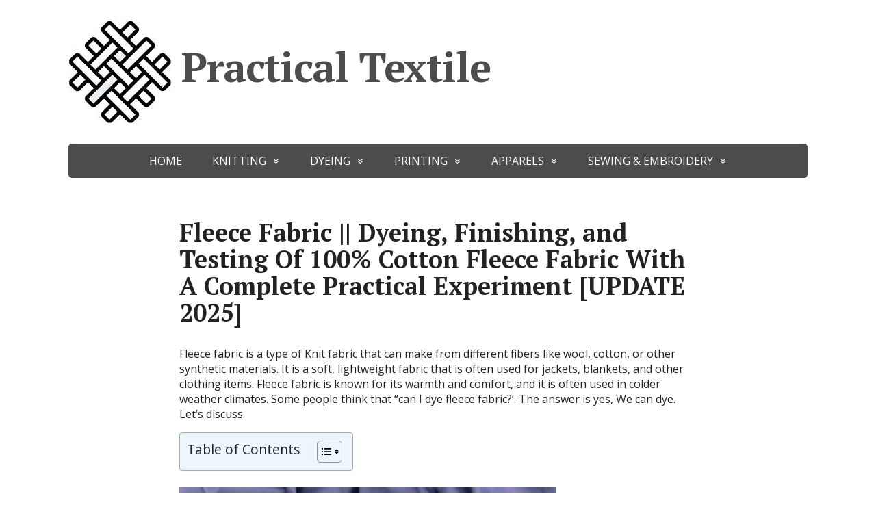

--- FILE ---
content_type: text/html; charset=UTF-8
request_url: https://practicaltextile.com/fleece-fabric-dyeing-finishing-and-testing/
body_size: 32171
content:
<!DOCTYPE html>
<html lang="en-US">
<head><meta charset="utf-8" /><script>if(navigator.userAgent.match(/MSIE|Internet Explorer/i)||navigator.userAgent.match(/Trident\/7\..*?rv:11/i)){var href=document.location.href;if(!href.match(/[?&]nowprocket/)){if(href.indexOf("?")==-1){if(href.indexOf("#")==-1){document.location.href=href+"?nowprocket=1"}else{document.location.href=href.replace("#","?nowprocket=1#")}}else{if(href.indexOf("#")==-1){document.location.href=href+"&nowprocket=1"}else{document.location.href=href.replace("#","&nowprocket=1#")}}}}</script><script>class RocketLazyLoadScripts{constructor(){this.triggerEvents=["keydown","mousedown","mousemove","touchmove","touchstart","touchend","wheel"],this.userEventHandler=this._triggerListener.bind(this),this.touchStartHandler=this._onTouchStart.bind(this),this.touchMoveHandler=this._onTouchMove.bind(this),this.touchEndHandler=this._onTouchEnd.bind(this),this.clickHandler=this._onClick.bind(this),this.interceptedClicks=[],window.addEventListener("pageshow",t=>{this.persisted=t.persisted}),window.addEventListener("DOMContentLoaded",()=>{this._preconnect3rdParties()}),this.delayedScripts={normal:[],async:[],defer:[]},this.trash=[],this.allJQueries=[]}_addUserInteractionListener(t){if(document.hidden){t._triggerListener();return}this.triggerEvents.forEach(e=>window.addEventListener(e,t.userEventHandler,{passive:!0})),window.addEventListener("touchstart",t.touchStartHandler,{passive:!0}),window.addEventListener("mousedown",t.touchStartHandler),document.addEventListener("visibilitychange",t.userEventHandler)}_removeUserInteractionListener(){this.triggerEvents.forEach(t=>window.removeEventListener(t,this.userEventHandler,{passive:!0})),document.removeEventListener("visibilitychange",this.userEventHandler)}_onTouchStart(t){"HTML"!==t.target.tagName&&(window.addEventListener("touchend",this.touchEndHandler),window.addEventListener("mouseup",this.touchEndHandler),window.addEventListener("touchmove",this.touchMoveHandler,{passive:!0}),window.addEventListener("mousemove",this.touchMoveHandler),t.target.addEventListener("click",this.clickHandler),this._renameDOMAttribute(t.target,"onclick","rocket-onclick"),this._pendingClickStarted())}_onTouchMove(t){window.removeEventListener("touchend",this.touchEndHandler),window.removeEventListener("mouseup",this.touchEndHandler),window.removeEventListener("touchmove",this.touchMoveHandler,{passive:!0}),window.removeEventListener("mousemove",this.touchMoveHandler),t.target.removeEventListener("click",this.clickHandler),this._renameDOMAttribute(t.target,"rocket-onclick","onclick"),this._pendingClickFinished()}_onTouchEnd(t){window.removeEventListener("touchend",this.touchEndHandler),window.removeEventListener("mouseup",this.touchEndHandler),window.removeEventListener("touchmove",this.touchMoveHandler,{passive:!0}),window.removeEventListener("mousemove",this.touchMoveHandler)}_onClick(t){t.target.removeEventListener("click",this.clickHandler),this._renameDOMAttribute(t.target,"rocket-onclick","onclick"),this.interceptedClicks.push(t),t.preventDefault(),t.stopPropagation(),t.stopImmediatePropagation(),this._pendingClickFinished()}_replayClicks(){window.removeEventListener("touchstart",this.touchStartHandler,{passive:!0}),window.removeEventListener("mousedown",this.touchStartHandler),this.interceptedClicks.forEach(t=>{t.target.dispatchEvent(new MouseEvent("click",{view:t.view,bubbles:!0,cancelable:!0}))})}_waitForPendingClicks(){return new Promise(t=>{this._isClickPending?this._pendingClickFinished=t:t()})}_pendingClickStarted(){this._isClickPending=!0}_pendingClickFinished(){this._isClickPending=!1}_renameDOMAttribute(t,e,r){t.hasAttribute&&t.hasAttribute(e)&&(event.target.setAttribute(r,event.target.getAttribute(e)),event.target.removeAttribute(e))}_triggerListener(){this._removeUserInteractionListener(this),"loading"===document.readyState?document.addEventListener("DOMContentLoaded",this._loadEverythingNow.bind(this)):this._loadEverythingNow()}_preconnect3rdParties(){let t=[];document.querySelectorAll("script[type=rocketlazyloadscript]").forEach(e=>{if(e.hasAttribute("src")){let r=new URL(e.src).origin;r!==location.origin&&t.push({src:r,crossOrigin:e.crossOrigin||"module"===e.getAttribute("data-rocket-type")})}}),t=[...new Map(t.map(t=>[JSON.stringify(t),t])).values()],this._batchInjectResourceHints(t,"preconnect")}async _loadEverythingNow(){this.lastBreath=Date.now(),this._delayEventListeners(this),this._delayJQueryReady(this),this._handleDocumentWrite(),this._registerAllDelayedScripts(),this._preloadAllScripts(),await this._loadScriptsFromList(this.delayedScripts.normal),await this._loadScriptsFromList(this.delayedScripts.defer),await this._loadScriptsFromList(this.delayedScripts.async);try{await this._triggerDOMContentLoaded(),await this._triggerWindowLoad()}catch(t){console.error(t)}window.dispatchEvent(new Event("rocket-allScriptsLoaded")),this._waitForPendingClicks().then(()=>{this._replayClicks()}),this._emptyTrash()}_registerAllDelayedScripts(){document.querySelectorAll("script[type=rocketlazyloadscript]").forEach(t=>{t.hasAttribute("data-rocket-src")?t.hasAttribute("async")&&!1!==t.async?this.delayedScripts.async.push(t):t.hasAttribute("defer")&&!1!==t.defer||"module"===t.getAttribute("data-rocket-type")?this.delayedScripts.defer.push(t):this.delayedScripts.normal.push(t):this.delayedScripts.normal.push(t)})}async _transformScript(t){return new Promise((await this._littleBreath(),navigator.userAgent.indexOf("Firefox/")>0||""===navigator.vendor)?e=>{let r=document.createElement("script");[...t.attributes].forEach(t=>{let e=t.nodeName;"type"!==e&&("data-rocket-type"===e&&(e="type"),"data-rocket-src"===e&&(e="src"),r.setAttribute(e,t.nodeValue))}),t.text&&(r.text=t.text),r.hasAttribute("src")?(r.addEventListener("load",e),r.addEventListener("error",e)):(r.text=t.text,e());try{t.parentNode.replaceChild(r,t)}catch(i){e()}}:async e=>{function r(){t.setAttribute("data-rocket-status","failed"),e()}try{let i=t.getAttribute("data-rocket-type"),n=t.getAttribute("data-rocket-src");t.text,i?(t.type=i,t.removeAttribute("data-rocket-type")):t.removeAttribute("type"),t.addEventListener("load",function r(){t.setAttribute("data-rocket-status","executed"),e()}),t.addEventListener("error",r),n?(t.removeAttribute("data-rocket-src"),t.src=n):t.src="data:text/javascript;base64,"+btoa(t.text)}catch(s){r()}})}async _loadScriptsFromList(t){let e=t.shift();return e&&e.isConnected?(await this._transformScript(e),this._loadScriptsFromList(t)):Promise.resolve()}_preloadAllScripts(){this._batchInjectResourceHints([...this.delayedScripts.normal,...this.delayedScripts.defer,...this.delayedScripts.async],"preload")}_batchInjectResourceHints(t,e){var r=document.createDocumentFragment();t.forEach(t=>{let i=t.getAttribute&&t.getAttribute("data-rocket-src")||t.src;if(i){let n=document.createElement("link");n.href=i,n.rel=e,"preconnect"!==e&&(n.as="script"),t.getAttribute&&"module"===t.getAttribute("data-rocket-type")&&(n.crossOrigin=!0),t.crossOrigin&&(n.crossOrigin=t.crossOrigin),t.integrity&&(n.integrity=t.integrity),r.appendChild(n),this.trash.push(n)}}),document.head.appendChild(r)}_delayEventListeners(t){let e={};function r(t,r){!function t(r){!e[r]&&(e[r]={originalFunctions:{add:r.addEventListener,remove:r.removeEventListener},eventsToRewrite:[]},r.addEventListener=function(){arguments[0]=i(arguments[0]),e[r].originalFunctions.add.apply(r,arguments)},r.removeEventListener=function(){arguments[0]=i(arguments[0]),e[r].originalFunctions.remove.apply(r,arguments)});function i(t){return e[r].eventsToRewrite.indexOf(t)>=0?"rocket-"+t:t}}(t),e[t].eventsToRewrite.push(r)}function i(t,e){let r=t[e];Object.defineProperty(t,e,{get:()=>r||function(){},set(i){t["rocket"+e]=r=i}})}r(document,"DOMContentLoaded"),r(window,"DOMContentLoaded"),r(window,"load"),r(window,"pageshow"),r(document,"readystatechange"),i(document,"onreadystatechange"),i(window,"onload"),i(window,"onpageshow")}_delayJQueryReady(t){let e;function r(r){if(r&&r.fn&&!t.allJQueries.includes(r)){r.fn.ready=r.fn.init.prototype.ready=function(e){return t.domReadyFired?e.bind(document)(r):document.addEventListener("rocket-DOMContentLoaded",()=>e.bind(document)(r)),r([])};let i=r.fn.on;r.fn.on=r.fn.init.prototype.on=function(){if(this[0]===window){function t(t){return t.split(" ").map(t=>"load"===t||0===t.indexOf("load.")?"rocket-jquery-load":t).join(" ")}"string"==typeof arguments[0]||arguments[0]instanceof String?arguments[0]=t(arguments[0]):"object"==typeof arguments[0]&&Object.keys(arguments[0]).forEach(e=>{delete Object.assign(arguments[0],{[t(e)]:arguments[0][e]})[e]})}return i.apply(this,arguments),this},t.allJQueries.push(r)}e=r}r(window.jQuery),Object.defineProperty(window,"jQuery",{get:()=>e,set(t){r(t)}})}async _triggerDOMContentLoaded(){this.domReadyFired=!0,await this._littleBreath(),document.dispatchEvent(new Event("rocket-DOMContentLoaded")),await this._littleBreath(),window.dispatchEvent(new Event("rocket-DOMContentLoaded")),await this._littleBreath(),document.dispatchEvent(new Event("rocket-readystatechange")),await this._littleBreath(),document.rocketonreadystatechange&&document.rocketonreadystatechange()}async _triggerWindowLoad(){await this._littleBreath(),window.dispatchEvent(new Event("rocket-load")),await this._littleBreath(),window.rocketonload&&window.rocketonload(),await this._littleBreath(),this.allJQueries.forEach(t=>t(window).trigger("rocket-jquery-load")),await this._littleBreath();let t=new Event("rocket-pageshow");t.persisted=this.persisted,window.dispatchEvent(t),await this._littleBreath(),window.rocketonpageshow&&window.rocketonpageshow({persisted:this.persisted})}_handleDocumentWrite(){let t=new Map;document.write=document.writeln=function(e){let r=document.currentScript;r||console.error("WPRocket unable to document.write this: "+e);let i=document.createRange(),n=r.parentElement,s=t.get(r);void 0===s&&(s=r.nextSibling,t.set(r,s));let a=document.createDocumentFragment();i.setStart(a,0),a.appendChild(i.createContextualFragment(e)),n.insertBefore(a,s)}}async _littleBreath(){Date.now()-this.lastBreath>45&&(await this._requestAnimFrame(),this.lastBreath=Date.now())}async _requestAnimFrame(){return document.hidden?new Promise(t=>setTimeout(t)):new Promise(t=>requestAnimationFrame(t))}_emptyTrash(){this.trash.forEach(t=>t.remove())}static run(){let t=new RocketLazyLoadScripts;t._addUserInteractionListener(t)}}RocketLazyLoadScripts.run();</script>
	<!--[if IE]>
	<meta http-equiv="X-UA-Compatible" content="IE=9; IE=8; IE=7; IE=edge" /><![endif]-->
	
	<meta name="viewport" content="width=device-width, initial-scale=1.0">

	<meta name='robots' content='index, follow, max-image-preview:large, max-snippet:-1, max-video-preview:-1' />
	<style>img:is([sizes="auto" i], [sizes^="auto," i]) { contain-intrinsic-size: 3000px 1500px }</style>
	
	<!-- This site is optimized with the Yoast SEO plugin v26.4 - https://yoast.com/wordpress/plugins/seo/ -->
	<title>Fleece Fabric || Dyeing, Finishing, and Testing Of 100% Cotton Fleece Fabric With A Complete Practical Experiment [UPDATE 2025] - Practical Textile</title><link rel="preload" as="style" href="https://fonts.googleapis.com/css?display=swap&family=PT%20Serif%3A400%2C700%7COpen%20Sans%3A400%2C400italic%2C700%2C700italic&#038;subset=latin%2Ccyrillic" /><link rel="stylesheet" href="https://fonts.googleapis.com/css?display=swap&family=PT%20Serif%3A400%2C700%7COpen%20Sans%3A400%2C400italic%2C700%2C700italic&#038;subset=latin%2Ccyrillic" media="print" onload="this.media='all'" /><noscript><link rel="stylesheet" href="https://fonts.googleapis.com/css?display=swap&family=PT%20Serif%3A400%2C700%7COpen%20Sans%3A400%2C400italic%2C700%2C700italic&#038;subset=latin%2Ccyrillic" /></noscript>
	<link rel="canonical" href="https://practicaltextile.com/fleece-fabric-dyeing-finishing-and-testing/" />
	<meta property="og:locale" content="en_US" />
	<meta property="og:type" content="article" />
	<meta property="og:title" content="Fleece Fabric || Dyeing, Finishing, and Testing Of 100% Cotton Fleece Fabric With A Complete Practical Experiment [UPDATE 2025] - Practical Textile" />
	<meta property="og:description" content="Fleece fabric is a type of Knit fabric that can make from different fibers like wool, cotton, or other synthetic materials. It is a soft, lightweight fabric that is often used for jackets, blankets, and other clothing items. Fleece fabric is known for its warmth and comfort, and it is often used in colder weather ..." />
	<meta property="og:url" content="https://practicaltextile.com/fleece-fabric-dyeing-finishing-and-testing/" />
	<meta property="og:site_name" content="Practical Textile" />
	<meta property="article:publisher" content="https://www.facebook.com/practicaltextile" />
	<meta property="article:modified_time" content="2025-03-08T19:31:52+00:00" />
	<meta property="og:image" content="https://practicaltextile.com/wp-content/uploads/2022/04/fleece-fabric-dyeing-finishing-and-testing.jpg" />
	<meta property="og:image:width" content="450" />
	<meta property="og:image:height" content="450" />
	<meta property="og:image:type" content="image/jpeg" />
	<meta name="twitter:card" content="summary_large_image" />
	<meta name="twitter:site" content="@practicaltextile" />
	<meta name="twitter:label1" content="Est. reading time" />
	<meta name="twitter:data1" content="9 minutes" />
	<script type="application/ld+json" class="yoast-schema-graph">{"@context":"https://schema.org","@graph":[{"@type":"WebPage","@id":"https://practicaltextile.com/fleece-fabric-dyeing-finishing-and-testing/","url":"https://practicaltextile.com/fleece-fabric-dyeing-finishing-and-testing/","name":"Fleece Fabric || Dyeing, Finishing, and Testing Of 100% Cotton Fleece Fabric With A Complete Practical Experiment [UPDATE 2025] - Practical Textile","isPartOf":{"@id":"https://practicaltextile.com/#website"},"primaryImageOfPage":{"@id":"https://practicaltextile.com/fleece-fabric-dyeing-finishing-and-testing/#primaryimage"},"image":{"@id":"https://practicaltextile.com/fleece-fabric-dyeing-finishing-and-testing/#primaryimage"},"thumbnailUrl":"https://practicaltextile.com/wp-content/uploads/2022/04/fleece-fabric-dyeing-finishing-and-testing.jpg","datePublished":"2022-04-23T20:37:58+00:00","dateModified":"2025-03-08T19:31:52+00:00","breadcrumb":{"@id":"https://practicaltextile.com/fleece-fabric-dyeing-finishing-and-testing/#breadcrumb"},"inLanguage":"en-US","potentialAction":[{"@type":"ReadAction","target":["https://practicaltextile.com/fleece-fabric-dyeing-finishing-and-testing/"]}]},{"@type":"ImageObject","inLanguage":"en-US","@id":"https://practicaltextile.com/fleece-fabric-dyeing-finishing-and-testing/#primaryimage","url":"https://practicaltextile.com/wp-content/uploads/2022/04/fleece-fabric-dyeing-finishing-and-testing.jpg","contentUrl":"https://practicaltextile.com/wp-content/uploads/2022/04/fleece-fabric-dyeing-finishing-and-testing.jpg","width":450,"height":450,"caption":"fleece fabric"},{"@type":"BreadcrumbList","@id":"https://practicaltextile.com/fleece-fabric-dyeing-finishing-and-testing/#breadcrumb","itemListElement":[{"@type":"ListItem","position":1,"name":"Home","item":"https://practicaltextile.com/"},{"@type":"ListItem","position":2,"name":"Fleece Fabric || Dyeing, Finishing, and Testing Of 100% Cotton Fleece Fabric With A Complete Practical Experiment [UPDATE 2025]"}]},{"@type":"WebSite","@id":"https://practicaltextile.com/#website","url":"https://practicaltextile.com/","name":"Practical Textile","description":" Practical solution is our goal","publisher":{"@id":"https://practicaltextile.com/#/schema/person/ca645d2c3a62b3c9a4af99ba08f7d373"},"potentialAction":[{"@type":"SearchAction","target":{"@type":"EntryPoint","urlTemplate":"https://practicaltextile.com/?s={search_term_string}"},"query-input":{"@type":"PropertyValueSpecification","valueRequired":true,"valueName":"search_term_string"}}],"inLanguage":"en-US"},{"@type":["Person","Organization"],"@id":"https://practicaltextile.com/#/schema/person/ca645d2c3a62b3c9a4af99ba08f7d373","name":"kamrul.ctex06","image":{"@type":"ImageObject","inLanguage":"en-US","@id":"https://practicaltextile.com/#/schema/person/image/","url":"https://practicaltextile.com/wp-content/uploads/2022/12/Eng-Kamrul-Islam.jpg","contentUrl":"https://practicaltextile.com/wp-content/uploads/2022/12/Eng-Kamrul-Islam.jpg","width":238,"height":250,"caption":"kamrul.ctex06"},"logo":{"@id":"https://practicaltextile.com/#/schema/person/image/"},"sameAs":["https://www.facebook.com/practicaltextile","https://www.instagram.com/practicaltextile","https://www.linkedin.com/practicaltextile","https://www.pinterest.com/practicaltextile","https://x.com/https://twitter.com/practicaltextile"]}]}</script>
	<!-- / Yoast SEO plugin. -->


<link rel='dns-prefetch' href='//www.googletagmanager.com' />
<link rel='dns-prefetch' href='//fonts.googleapis.com' />
<link rel='dns-prefetch' href='//pagead2.googlesyndication.com' />
<link href='https://fonts.gstatic.com' crossorigin rel='preconnect' />
<link rel="alternate" type="application/rss+xml" title="       Practical Textile &raquo; Feed" href="https://practicaltextile.com/feed/" />
<link rel="alternate" type="application/rss+xml" title="       Practical Textile &raquo; Comments Feed" href="https://practicaltextile.com/comments/feed/" />
<link rel="alternate" type="application/rss+xml" title="       Practical Textile &raquo; Fleece Fabric || Dyeing, Finishing, and Testing Of 100% Cotton Fleece Fabric With A Complete Practical Experiment  [UPDATE 2025] Comments Feed" href="https://practicaltextile.com/fleece-fabric-dyeing-finishing-and-testing/feed/" />
<script type="rocketlazyloadscript" data-rocket-type="text/javascript">
/* <![CDATA[ */
window._wpemojiSettings = {"baseUrl":"https:\/\/s.w.org\/images\/core\/emoji\/16.0.1\/72x72\/","ext":".png","svgUrl":"https:\/\/s.w.org\/images\/core\/emoji\/16.0.1\/svg\/","svgExt":".svg","source":{"concatemoji":"https:\/\/practicaltextile.com\/wp-includes\/js\/wp-emoji-release.min.js?ver=6.8.3"}};
/*! This file is auto-generated */
!function(s,n){var o,i,e;function c(e){try{var t={supportTests:e,timestamp:(new Date).valueOf()};sessionStorage.setItem(o,JSON.stringify(t))}catch(e){}}function p(e,t,n){e.clearRect(0,0,e.canvas.width,e.canvas.height),e.fillText(t,0,0);var t=new Uint32Array(e.getImageData(0,0,e.canvas.width,e.canvas.height).data),a=(e.clearRect(0,0,e.canvas.width,e.canvas.height),e.fillText(n,0,0),new Uint32Array(e.getImageData(0,0,e.canvas.width,e.canvas.height).data));return t.every(function(e,t){return e===a[t]})}function u(e,t){e.clearRect(0,0,e.canvas.width,e.canvas.height),e.fillText(t,0,0);for(var n=e.getImageData(16,16,1,1),a=0;a<n.data.length;a++)if(0!==n.data[a])return!1;return!0}function f(e,t,n,a){switch(t){case"flag":return n(e,"\ud83c\udff3\ufe0f\u200d\u26a7\ufe0f","\ud83c\udff3\ufe0f\u200b\u26a7\ufe0f")?!1:!n(e,"\ud83c\udde8\ud83c\uddf6","\ud83c\udde8\u200b\ud83c\uddf6")&&!n(e,"\ud83c\udff4\udb40\udc67\udb40\udc62\udb40\udc65\udb40\udc6e\udb40\udc67\udb40\udc7f","\ud83c\udff4\u200b\udb40\udc67\u200b\udb40\udc62\u200b\udb40\udc65\u200b\udb40\udc6e\u200b\udb40\udc67\u200b\udb40\udc7f");case"emoji":return!a(e,"\ud83e\udedf")}return!1}function g(e,t,n,a){var r="undefined"!=typeof WorkerGlobalScope&&self instanceof WorkerGlobalScope?new OffscreenCanvas(300,150):s.createElement("canvas"),o=r.getContext("2d",{willReadFrequently:!0}),i=(o.textBaseline="top",o.font="600 32px Arial",{});return e.forEach(function(e){i[e]=t(o,e,n,a)}),i}function t(e){var t=s.createElement("script");t.src=e,t.defer=!0,s.head.appendChild(t)}"undefined"!=typeof Promise&&(o="wpEmojiSettingsSupports",i=["flag","emoji"],n.supports={everything:!0,everythingExceptFlag:!0},e=new Promise(function(e){s.addEventListener("DOMContentLoaded",e,{once:!0})}),new Promise(function(t){var n=function(){try{var e=JSON.parse(sessionStorage.getItem(o));if("object"==typeof e&&"number"==typeof e.timestamp&&(new Date).valueOf()<e.timestamp+604800&&"object"==typeof e.supportTests)return e.supportTests}catch(e){}return null}();if(!n){if("undefined"!=typeof Worker&&"undefined"!=typeof OffscreenCanvas&&"undefined"!=typeof URL&&URL.createObjectURL&&"undefined"!=typeof Blob)try{var e="postMessage("+g.toString()+"("+[JSON.stringify(i),f.toString(),p.toString(),u.toString()].join(",")+"));",a=new Blob([e],{type:"text/javascript"}),r=new Worker(URL.createObjectURL(a),{name:"wpTestEmojiSupports"});return void(r.onmessage=function(e){c(n=e.data),r.terminate(),t(n)})}catch(e){}c(n=g(i,f,p,u))}t(n)}).then(function(e){for(var t in e)n.supports[t]=e[t],n.supports.everything=n.supports.everything&&n.supports[t],"flag"!==t&&(n.supports.everythingExceptFlag=n.supports.everythingExceptFlag&&n.supports[t]);n.supports.everythingExceptFlag=n.supports.everythingExceptFlag&&!n.supports.flag,n.DOMReady=!1,n.readyCallback=function(){n.DOMReady=!0}}).then(function(){return e}).then(function(){var e;n.supports.everything||(n.readyCallback(),(e=n.source||{}).concatemoji?t(e.concatemoji):e.wpemoji&&e.twemoji&&(t(e.twemoji),t(e.wpemoji)))}))}((window,document),window._wpemojiSettings);
/* ]]> */
</script>
<style id='wp-emoji-styles-inline-css' type='text/css'>

	img.wp-smiley, img.emoji {
		display: inline !important;
		border: none !important;
		box-shadow: none !important;
		height: 1em !important;
		width: 1em !important;
		margin: 0 0.07em !important;
		vertical-align: -0.1em !important;
		background: none !important;
		padding: 0 !important;
	}
</style>
<link rel='stylesheet' id='wp-block-library-css' href='https://practicaltextile.com/wp-includes/css/dist/block-library/style.min.css?ver=6.8.3' type='text/css' media='all' />
<style id='classic-theme-styles-inline-css' type='text/css'>
/*! This file is auto-generated */
.wp-block-button__link{color:#fff;background-color:#32373c;border-radius:9999px;box-shadow:none;text-decoration:none;padding:calc(.667em + 2px) calc(1.333em + 2px);font-size:1.125em}.wp-block-file__button{background:#32373c;color:#fff;text-decoration:none}
</style>
<link rel='stylesheet' id='wp-components-css' href='https://practicaltextile.com/wp-includes/css/dist/components/style.min.css?ver=6.8.3' type='text/css' media='all' />
<link rel='stylesheet' id='wp-preferences-css' href='https://practicaltextile.com/wp-includes/css/dist/preferences/style.min.css?ver=6.8.3' type='text/css' media='all' />
<link rel='stylesheet' id='wp-block-editor-css' href='https://practicaltextile.com/wp-includes/css/dist/block-editor/style.min.css?ver=6.8.3' type='text/css' media='all' />
<link rel='stylesheet' id='wp-reusable-blocks-css' href='https://practicaltextile.com/wp-includes/css/dist/reusable-blocks/style.min.css?ver=6.8.3' type='text/css' media='all' />
<link rel='stylesheet' id='wp-patterns-css' href='https://practicaltextile.com/wp-includes/css/dist/patterns/style.min.css?ver=6.8.3' type='text/css' media='all' />
<link rel='stylesheet' id='wp-editor-css' href='https://practicaltextile.com/wp-includes/css/dist/editor/style.min.css?ver=6.8.3' type='text/css' media='all' />
<link data-minify="1" rel='stylesheet' id='prosandcons-cgb-style-css-css' href='https://practicaltextile.com/wp-content/cache/min/1/wp-content/plugins/mighty-pros-cons/dist/blocks.style.build.css?ver=1764435148' type='text/css' media='all' />
<link data-minify="1" rel='stylesheet' id='i2-pros-cons-block-style-css-css' href='https://practicaltextile.com/wp-content/cache/min/1/wp-content/plugins/i2-pro-cons/dist/blocks.editor.build.css?ver=1764435148' type='text/css' media='all' />
<style id='i2-pros-cons-block-style-css-inline-css' type='text/css'>
 .i2-pros-cons-main-wrapper .i2pctitle{text-align: center!important;} .i2-pros-cons-main-wrapper .i2pctitle{color: #ffffff!important;} .i2-pros-cons-main-wrapper .i2pctitle{background-color: #00bf08!important;} .i2-pros-cons-wrapper .i2-cons-title,.i2-pros-cons-wrapper .i2-pros-title{color: #ffffff!important;}.i2-pros-cons-wrapper .i2-pros-title {background-color: #00bf08 !important;} .i2-pros-cons-wrapper .i2-cons-title{background-color: #bf000a!important;} .i2-pros-cons-wrapper .section ul li i{top: 8px!important;} .i2-pros-cons-wrapper .i2-pros  ul li i{color: #00bf08!important;} .i2-pros-cons-wrapper .i2-cons ul li i{color: #bf000a!important;} .i2-pros-cons-main-wrapper .i2-button-wrapper a{color: #ffffff!important;} .i2-pros-cons-main-wrapper .i2-button-wrapper a{background-color: #00bf08; border-color:#00bf08;} .i2-pros-cons-main-wrapper .i2-button-wrapper a:hover{background-color: #bf000a; border-color:#bf000a;}
</style>
<link data-minify="1" rel='stylesheet' id='i2-pros-and-cons-custom-fonts-icons-style-css' href='https://practicaltextile.com/wp-content/cache/min/1/wp-content/plugins/i2-pro-cons/dist/fonts/styles.css?ver=1764435148' type='text/css' media='all' />
<style id='global-styles-inline-css' type='text/css'>
:root{--wp--preset--aspect-ratio--square: 1;--wp--preset--aspect-ratio--4-3: 4/3;--wp--preset--aspect-ratio--3-4: 3/4;--wp--preset--aspect-ratio--3-2: 3/2;--wp--preset--aspect-ratio--2-3: 2/3;--wp--preset--aspect-ratio--16-9: 16/9;--wp--preset--aspect-ratio--9-16: 9/16;--wp--preset--color--black: #000000;--wp--preset--color--cyan-bluish-gray: #abb8c3;--wp--preset--color--white: #ffffff;--wp--preset--color--pale-pink: #f78da7;--wp--preset--color--vivid-red: #cf2e2e;--wp--preset--color--luminous-vivid-orange: #ff6900;--wp--preset--color--luminous-vivid-amber: #fcb900;--wp--preset--color--light-green-cyan: #7bdcb5;--wp--preset--color--vivid-green-cyan: #00d084;--wp--preset--color--pale-cyan-blue: #8ed1fc;--wp--preset--color--vivid-cyan-blue: #0693e3;--wp--preset--color--vivid-purple: #9b51e0;--wp--preset--gradient--vivid-cyan-blue-to-vivid-purple: linear-gradient(135deg,rgba(6,147,227,1) 0%,rgb(155,81,224) 100%);--wp--preset--gradient--light-green-cyan-to-vivid-green-cyan: linear-gradient(135deg,rgb(122,220,180) 0%,rgb(0,208,130) 100%);--wp--preset--gradient--luminous-vivid-amber-to-luminous-vivid-orange: linear-gradient(135deg,rgba(252,185,0,1) 0%,rgba(255,105,0,1) 100%);--wp--preset--gradient--luminous-vivid-orange-to-vivid-red: linear-gradient(135deg,rgba(255,105,0,1) 0%,rgb(207,46,46) 100%);--wp--preset--gradient--very-light-gray-to-cyan-bluish-gray: linear-gradient(135deg,rgb(238,238,238) 0%,rgb(169,184,195) 100%);--wp--preset--gradient--cool-to-warm-spectrum: linear-gradient(135deg,rgb(74,234,220) 0%,rgb(151,120,209) 20%,rgb(207,42,186) 40%,rgb(238,44,130) 60%,rgb(251,105,98) 80%,rgb(254,248,76) 100%);--wp--preset--gradient--blush-light-purple: linear-gradient(135deg,rgb(255,206,236) 0%,rgb(152,150,240) 100%);--wp--preset--gradient--blush-bordeaux: linear-gradient(135deg,rgb(254,205,165) 0%,rgb(254,45,45) 50%,rgb(107,0,62) 100%);--wp--preset--gradient--luminous-dusk: linear-gradient(135deg,rgb(255,203,112) 0%,rgb(199,81,192) 50%,rgb(65,88,208) 100%);--wp--preset--gradient--pale-ocean: linear-gradient(135deg,rgb(255,245,203) 0%,rgb(182,227,212) 50%,rgb(51,167,181) 100%);--wp--preset--gradient--electric-grass: linear-gradient(135deg,rgb(202,248,128) 0%,rgb(113,206,126) 100%);--wp--preset--gradient--midnight: linear-gradient(135deg,rgb(2,3,129) 0%,rgb(40,116,252) 100%);--wp--preset--font-size--small: 13px;--wp--preset--font-size--medium: 20px;--wp--preset--font-size--large: 36px;--wp--preset--font-size--x-large: 42px;--wp--preset--spacing--20: 0.44rem;--wp--preset--spacing--30: 0.67rem;--wp--preset--spacing--40: 1rem;--wp--preset--spacing--50: 1.5rem;--wp--preset--spacing--60: 2.25rem;--wp--preset--spacing--70: 3.38rem;--wp--preset--spacing--80: 5.06rem;--wp--preset--shadow--natural: 6px 6px 9px rgba(0, 0, 0, 0.2);--wp--preset--shadow--deep: 12px 12px 50px rgba(0, 0, 0, 0.4);--wp--preset--shadow--sharp: 6px 6px 0px rgba(0, 0, 0, 0.2);--wp--preset--shadow--outlined: 6px 6px 0px -3px rgba(255, 255, 255, 1), 6px 6px rgba(0, 0, 0, 1);--wp--preset--shadow--crisp: 6px 6px 0px rgba(0, 0, 0, 1);}:where(.is-layout-flex){gap: 0.5em;}:where(.is-layout-grid){gap: 0.5em;}body .is-layout-flex{display: flex;}.is-layout-flex{flex-wrap: wrap;align-items: center;}.is-layout-flex > :is(*, div){margin: 0;}body .is-layout-grid{display: grid;}.is-layout-grid > :is(*, div){margin: 0;}:where(.wp-block-columns.is-layout-flex){gap: 2em;}:where(.wp-block-columns.is-layout-grid){gap: 2em;}:where(.wp-block-post-template.is-layout-flex){gap: 1.25em;}:where(.wp-block-post-template.is-layout-grid){gap: 1.25em;}.has-black-color{color: var(--wp--preset--color--black) !important;}.has-cyan-bluish-gray-color{color: var(--wp--preset--color--cyan-bluish-gray) !important;}.has-white-color{color: var(--wp--preset--color--white) !important;}.has-pale-pink-color{color: var(--wp--preset--color--pale-pink) !important;}.has-vivid-red-color{color: var(--wp--preset--color--vivid-red) !important;}.has-luminous-vivid-orange-color{color: var(--wp--preset--color--luminous-vivid-orange) !important;}.has-luminous-vivid-amber-color{color: var(--wp--preset--color--luminous-vivid-amber) !important;}.has-light-green-cyan-color{color: var(--wp--preset--color--light-green-cyan) !important;}.has-vivid-green-cyan-color{color: var(--wp--preset--color--vivid-green-cyan) !important;}.has-pale-cyan-blue-color{color: var(--wp--preset--color--pale-cyan-blue) !important;}.has-vivid-cyan-blue-color{color: var(--wp--preset--color--vivid-cyan-blue) !important;}.has-vivid-purple-color{color: var(--wp--preset--color--vivid-purple) !important;}.has-black-background-color{background-color: var(--wp--preset--color--black) !important;}.has-cyan-bluish-gray-background-color{background-color: var(--wp--preset--color--cyan-bluish-gray) !important;}.has-white-background-color{background-color: var(--wp--preset--color--white) !important;}.has-pale-pink-background-color{background-color: var(--wp--preset--color--pale-pink) !important;}.has-vivid-red-background-color{background-color: var(--wp--preset--color--vivid-red) !important;}.has-luminous-vivid-orange-background-color{background-color: var(--wp--preset--color--luminous-vivid-orange) !important;}.has-luminous-vivid-amber-background-color{background-color: var(--wp--preset--color--luminous-vivid-amber) !important;}.has-light-green-cyan-background-color{background-color: var(--wp--preset--color--light-green-cyan) !important;}.has-vivid-green-cyan-background-color{background-color: var(--wp--preset--color--vivid-green-cyan) !important;}.has-pale-cyan-blue-background-color{background-color: var(--wp--preset--color--pale-cyan-blue) !important;}.has-vivid-cyan-blue-background-color{background-color: var(--wp--preset--color--vivid-cyan-blue) !important;}.has-vivid-purple-background-color{background-color: var(--wp--preset--color--vivid-purple) !important;}.has-black-border-color{border-color: var(--wp--preset--color--black) !important;}.has-cyan-bluish-gray-border-color{border-color: var(--wp--preset--color--cyan-bluish-gray) !important;}.has-white-border-color{border-color: var(--wp--preset--color--white) !important;}.has-pale-pink-border-color{border-color: var(--wp--preset--color--pale-pink) !important;}.has-vivid-red-border-color{border-color: var(--wp--preset--color--vivid-red) !important;}.has-luminous-vivid-orange-border-color{border-color: var(--wp--preset--color--luminous-vivid-orange) !important;}.has-luminous-vivid-amber-border-color{border-color: var(--wp--preset--color--luminous-vivid-amber) !important;}.has-light-green-cyan-border-color{border-color: var(--wp--preset--color--light-green-cyan) !important;}.has-vivid-green-cyan-border-color{border-color: var(--wp--preset--color--vivid-green-cyan) !important;}.has-pale-cyan-blue-border-color{border-color: var(--wp--preset--color--pale-cyan-blue) !important;}.has-vivid-cyan-blue-border-color{border-color: var(--wp--preset--color--vivid-cyan-blue) !important;}.has-vivid-purple-border-color{border-color: var(--wp--preset--color--vivid-purple) !important;}.has-vivid-cyan-blue-to-vivid-purple-gradient-background{background: var(--wp--preset--gradient--vivid-cyan-blue-to-vivid-purple) !important;}.has-light-green-cyan-to-vivid-green-cyan-gradient-background{background: var(--wp--preset--gradient--light-green-cyan-to-vivid-green-cyan) !important;}.has-luminous-vivid-amber-to-luminous-vivid-orange-gradient-background{background: var(--wp--preset--gradient--luminous-vivid-amber-to-luminous-vivid-orange) !important;}.has-luminous-vivid-orange-to-vivid-red-gradient-background{background: var(--wp--preset--gradient--luminous-vivid-orange-to-vivid-red) !important;}.has-very-light-gray-to-cyan-bluish-gray-gradient-background{background: var(--wp--preset--gradient--very-light-gray-to-cyan-bluish-gray) !important;}.has-cool-to-warm-spectrum-gradient-background{background: var(--wp--preset--gradient--cool-to-warm-spectrum) !important;}.has-blush-light-purple-gradient-background{background: var(--wp--preset--gradient--blush-light-purple) !important;}.has-blush-bordeaux-gradient-background{background: var(--wp--preset--gradient--blush-bordeaux) !important;}.has-luminous-dusk-gradient-background{background: var(--wp--preset--gradient--luminous-dusk) !important;}.has-pale-ocean-gradient-background{background: var(--wp--preset--gradient--pale-ocean) !important;}.has-electric-grass-gradient-background{background: var(--wp--preset--gradient--electric-grass) !important;}.has-midnight-gradient-background{background: var(--wp--preset--gradient--midnight) !important;}.has-small-font-size{font-size: var(--wp--preset--font-size--small) !important;}.has-medium-font-size{font-size: var(--wp--preset--font-size--medium) !important;}.has-large-font-size{font-size: var(--wp--preset--font-size--large) !important;}.has-x-large-font-size{font-size: var(--wp--preset--font-size--x-large) !important;}
:where(.wp-block-post-template.is-layout-flex){gap: 1.25em;}:where(.wp-block-post-template.is-layout-grid){gap: 1.25em;}
:where(.wp-block-columns.is-layout-flex){gap: 2em;}:where(.wp-block-columns.is-layout-grid){gap: 2em;}
:root :where(.wp-block-pullquote){font-size: 1.5em;line-height: 1.6;}
</style>
<link data-minify="1" rel='stylesheet' id='contact-form-7-css' href='https://practicaltextile.com/wp-content/cache/min/1/wp-content/plugins/contact-form-7/includes/css/styles.css?ver=1764435148' type='text/css' media='all' />
<link data-minify="1" rel='stylesheet' id='nichetablewpwp-maincss-front-css' href='https://practicaltextile.com/wp-content/cache/min/1/wp-content/plugins/nichetable/dist/blocks.style.build.css?ver=1764435148' type='text/css' media='all' />
<link rel='stylesheet' id='ez-toc-css' href='https://practicaltextile.com/wp-content/plugins/easy-table-of-contents/assets/css/screen.min.css?ver=2.0.78' type='text/css' media='all' />
<style id='ez-toc-inline-css' type='text/css'>
div#ez-toc-container .ez-toc-title {font-size: 120%;}div#ez-toc-container .ez-toc-title {font-weight: 500;}div#ez-toc-container ul li , div#ez-toc-container ul li a {font-size: 95%;}div#ez-toc-container ul li , div#ez-toc-container ul li a {font-weight: 500;}div#ez-toc-container nav ul ul li {font-size: 90%;}.ez-toc-box-title {font-weight: bold; margin-bottom: 10px; text-align: center; text-transform: uppercase; letter-spacing: 1px; color: #666; padding-bottom: 5px;position:absolute;top:-4%;left:5%;background-color: inherit;transition: top 0.3s ease;}.ez-toc-box-title.toc-closed {top:-25%;}
.ez-toc-container-direction {direction: ltr;}.ez-toc-counter ul{counter-reset: item ;}.ez-toc-counter nav ul li a::before {content: counters(item, '.', decimal) '. ';display: inline-block;counter-increment: item;flex-grow: 0;flex-shrink: 0;margin-right: .2em; float: left; }.ez-toc-widget-direction {direction: ltr;}.ez-toc-widget-container ul{counter-reset: item ;}.ez-toc-widget-container nav ul li a::before {content: counters(item, '.', decimal) '. ';display: inline-block;counter-increment: item;flex-grow: 0;flex-shrink: 0;margin-right: .2em; float: left; }
</style>

<link data-minify="1" rel='stylesheet' id='basic-style-css' href='https://practicaltextile.com/wp-content/cache/min/1/wp-content/themes/basic/style.css?ver=1764435148' type='text/css' media='all' />
<style id='rocket-lazyload-inline-css' type='text/css'>
.rll-youtube-player{position:relative;padding-bottom:56.23%;height:0;overflow:hidden;max-width:100%;}.rll-youtube-player:focus-within{outline: 2px solid currentColor;outline-offset: 5px;}.rll-youtube-player iframe{position:absolute;top:0;left:0;width:100%;height:100%;z-index:100;background:0 0}.rll-youtube-player img{bottom:0;display:block;left:0;margin:auto;max-width:100%;width:100%;position:absolute;right:0;top:0;border:none;height:auto;-webkit-transition:.4s all;-moz-transition:.4s all;transition:.4s all}.rll-youtube-player img:hover{-webkit-filter:brightness(75%)}.rll-youtube-player .play{height:100%;width:100%;left:0;top:0;position:absolute;background:url(https://practicaltextile.com/wp-content/plugins/wp-rocket/assets/img/youtube.png) no-repeat center;background-color: transparent !important;cursor:pointer;border:none;}
</style>
<script type="rocketlazyloadscript" data-rocket-type="text/javascript" data-rocket-src="https://practicaltextile.com/wp-includes/js/jquery/jquery.min.js?ver=3.7.1" id="jquery-core-js" defer></script>
<script type="rocketlazyloadscript" data-rocket-type="text/javascript" data-rocket-src="https://practicaltextile.com/wp-includes/js/jquery/jquery-migrate.min.js?ver=3.4.1" id="jquery-migrate-js" defer></script>

<!-- Google tag (gtag.js) snippet added by Site Kit -->
<!-- Google Analytics snippet added by Site Kit -->
<script type="rocketlazyloadscript" data-rocket-type="text/javascript" data-rocket-src="https://www.googletagmanager.com/gtag/js?id=G-QRZZGNNRWK" id="google_gtagjs-js" async></script>
<script type="rocketlazyloadscript" data-rocket-type="text/javascript" id="google_gtagjs-js-after">
/* <![CDATA[ */
window.dataLayer = window.dataLayer || [];function gtag(){dataLayer.push(arguments);}
gtag("set","linker",{"domains":["practicaltextile.com"]});
gtag("js", new Date());
gtag("set", "developer_id.dZTNiMT", true);
gtag("config", "G-QRZZGNNRWK");
/* ]]> */
</script>
<link rel="https://api.w.org/" href="https://practicaltextile.com/wp-json/" /><link rel="alternate" title="JSON" type="application/json" href="https://practicaltextile.com/wp-json/wp/v2/pages/1331" /><link rel="EditURI" type="application/rsd+xml" title="RSD" href="https://practicaltextile.com/xmlrpc.php?rsd" />
<meta name="generator" content="WordPress 6.8.3" />
<link rel='shortlink' href='https://practicaltextile.com/?p=1331' />
<link rel="alternate" title="oEmbed (JSON)" type="application/json+oembed" href="https://practicaltextile.com/wp-json/oembed/1.0/embed?url=https%3A%2F%2Fpracticaltextile.com%2Ffleece-fabric-dyeing-finishing-and-testing%2F" />
<link rel="alternate" title="oEmbed (XML)" type="text/xml+oembed" href="https://practicaltextile.com/wp-json/oembed/1.0/embed?url=https%3A%2F%2Fpracticaltextile.com%2Ffleece-fabric-dyeing-finishing-and-testing%2F&#038;format=xml" />
<style type="text/css">.aawp .aawp-tb__row--highlight{background-color:#256aaf;}.aawp .aawp-tb__row--highlight{color:#fff;}.aawp .aawp-tb__row--highlight a{color:#fff;}</style><meta name="generator" content="Site Kit by Google 1.170.0" /><meta name="google-site-verification" content="vNaRAoblcJrWUKY-Us_R9Td6s1FyopZ_jd8jvoa1kVw" />
<script type="rocketlazyloadscript" data-ad-client="ca-pub-1352210581020899" async data-rocket-src="https://pagead2.googlesyndication.com/pagead/js/adsbygoogle.js"></script>
<meta name="p:domain_verify" content="16583f3b9fae583282a227cf13399fe3"/>
<!-- BEGIN Customizer CSS -->
<style type='text/css' id='basic-customizer-css'>a:hover,#logo,.bx-controls a:hover .fa{color:#4c4c4c}a:hover{color:#4c4c4c}blockquote,q,input:focus,textarea:focus,select:focus{border-color:#4c4c4c}input[type=submit],input[type=button],button,.submit,.button,.woocommerce #respond input#submit.alt,.woocommerce a.button.alt,.woocommerce button.button.alt, .woocommerce input.button.alt,.woocommerce #respond input#submit.alt:hover,.woocommerce a.button.alt:hover,.woocommerce button.button.alt:hover,.woocommerce input.button.alt:hover,#mobile-menu,.top-menu,.top-menu .sub-menu,.top-menu .children,.more-link,.nav-links a:hover,.nav-links .current,#footer{background-color:#4c4c4c}@media screen and (max-width:1023px){.topnav{background-color:#4c4c4c}}</style>
<!-- END Customizer CSS -->

<!-- Google AdSense meta tags added by Site Kit -->
<meta name="google-adsense-platform-account" content="ca-host-pub-2644536267352236">
<meta name="google-adsense-platform-domain" content="sitekit.withgoogle.com">
<!-- End Google AdSense meta tags added by Site Kit -->

<!-- Google AdSense snippet added by Site Kit -->
<script type="rocketlazyloadscript" data-rocket-type="text/javascript" async="async" data-rocket-src="https://pagead2.googlesyndication.com/pagead/js/adsbygoogle.js?client=ca-pub-1352210581020899&amp;host=ca-host-pub-2644536267352236" crossorigin="anonymous"></script>

<!-- End Google AdSense snippet added by Site Kit -->
<link rel="icon" href="https://practicaltextile.com/wp-content/uploads/2024/01/practical-textile-logo-1-150x150.jpg" sizes="32x32" />
<link rel="icon" href="https://practicaltextile.com/wp-content/uploads/2024/01/practical-textile-logo-1-300x300.jpg" sizes="192x192" />
<link rel="apple-touch-icon" href="https://practicaltextile.com/wp-content/uploads/2024/01/practical-textile-logo-1-300x300.jpg" />
<meta name="msapplication-TileImage" content="https://practicaltextile.com/wp-content/uploads/2024/01/practical-textile-logo-1-300x300.jpg" />
<noscript><style id="rocket-lazyload-nojs-css">.rll-youtube-player, [data-lazy-src]{display:none !important;}</style></noscript>	<meta name="msvalidate.01" content="AEB77BE420F5B12A4EB68DD1ABF6EEBA" />

</head>
<body class="wp-singular page-template-default page page-id-1331 wp-custom-logo wp-theme-basic aawp-custom layout-center">
<div class="wrapper clearfix">

	
		<!-- BEGIN header -->
	<header id="header" class="clearfix">

        <div class="header-top-wrap">
        
                        <div class="sitetitle maxwidth grid ">

                <div class="logo">

                                            <a id="logo" href="https://practicaltextile.com/" class="blog-name">
                    <img width="150" height="150" src="data:image/svg+xml,%3Csvg%20xmlns='http://www.w3.org/2000/svg'%20viewBox='0%200%20150%20150'%3E%3C/svg%3E" class="custom-logo custom-logo-" alt="practical-textile-logo" decoding="async" data-lazy-src="https://practicaltextile.com/wp-content/uploads/2024/01/cropped-practical-textile-logo-icon.jpg" /><noscript><img width="150" height="150" src="https://practicaltextile.com/wp-content/uploads/2024/01/cropped-practical-textile-logo-icon.jpg" class="custom-logo custom-logo-" alt="practical-textile-logo" decoding="async" /></noscript>       Practical Textile                        </a>
                    
                    
                    
                </div>
                            </div>

                </div>

		        <div class="topnav">

			<div id="mobile-menu" class="mm-active">Menu</div>

			<nav>
				<ul class="top-menu maxwidth clearfix"><li id="menu-item-55" class="menu-item menu-item-type-custom menu-item-object-custom menu-item-home menu-item-55"><a href="https://practicaltextile.com">HOME</a></li>
<li id="menu-item-535" class="menu-item menu-item-type-taxonomy menu-item-object-category menu-item-has-children menu-item-535"><a href="https://practicaltextile.com/category/knitting/">KNITTING</a><span class="open-submenu"></span>
<ul class="sub-menu">
	<li id="menu-item-5964" class="menu-item menu-item-type-taxonomy menu-item-object-category menu-item-5964"><a href="https://practicaltextile.com/category/knitting-dyeing-development-2/">R&#038;D</a></li>
	<li id="menu-item-5966" class="menu-item menu-item-type-taxonomy menu-item-object-category menu-item-5966"><a href="https://practicaltextile.com/category/green-textile/">GREEN TEXTILE</a></li>
	<li id="menu-item-14656" class="menu-item menu-item-type-taxonomy menu-item-object-category menu-item-14656"><a href="https://practicaltextile.com/category/knitting/">KNITTING</a></li>
</ul>
</li>
<li id="menu-item-5961" class="menu-item menu-item-type-taxonomy menu-item-object-category menu-item-has-children menu-item-5961"><a href="https://practicaltextile.com/category/dyeing-2/">DYEING</a><span class="open-submenu"></span>
<ul class="sub-menu">
	<li id="menu-item-5965" class="menu-item menu-item-type-taxonomy menu-item-object-category menu-item-has-children menu-item-5965"><a href="https://practicaltextile.com/category/dyeing-2/dye-review/">DYE REVIEWS</a><span class="open-submenu"></span>
	<ul class="sub-menu">
		<li id="menu-item-14649" class="menu-item menu-item-type-taxonomy menu-item-object-category menu-item-14649"><a href="https://practicaltextile.com/category/dye/">Dye</a></li>
	</ul>
</li>
	<li id="menu-item-5963" class="menu-item menu-item-type-taxonomy menu-item-object-category menu-item-5963"><a href="https://practicaltextile.com/category/dyeing-2/knit-dyeing/">KNIT DYEING</a></li>
	<li id="menu-item-5962" class="menu-item menu-item-type-taxonomy menu-item-object-category menu-item-5962"><a href="https://practicaltextile.com/category/dyeing-2/garment-dyeing/">GARMENTS DYEING</a></li>
	<li id="menu-item-5968" class="menu-item menu-item-type-taxonomy menu-item-object-category menu-item-5968"><a href="https://practicaltextile.com/category/dyeing-2/yearn-dyeing/">YARN DYEING</a></li>
</ul>
</li>
<li id="menu-item-428" class="menu-item menu-item-type-taxonomy menu-item-object-category menu-item-has-children menu-item-428"><a href="https://practicaltextile.com/category/printing/">PRINTING</a><span class="open-submenu"></span>
<ul class="sub-menu">
	<li id="menu-item-14652" class="menu-item menu-item-type-taxonomy menu-item-object-category menu-item-14652"><a href="https://practicaltextile.com/category/paint/">Paint</a></li>
</ul>
</li>
<li id="menu-item-7005" class="menu-item menu-item-type-taxonomy menu-item-object-category menu-item-has-children menu-item-7005"><a href="https://practicaltextile.com/category/apparel/">APPARELS</a><span class="open-submenu"></span>
<ul class="sub-menu">
	<li id="menu-item-60" class="menu-item menu-item-type-taxonomy menu-item-object-category menu-item-60"><a href="https://practicaltextile.com/category/garments/">GARMENTS</a></li>
	<li id="menu-item-14655" class="menu-item menu-item-type-taxonomy menu-item-object-category menu-item-14655"><a href="https://practicaltextile.com/category/fabric/">Fabric</a></li>
	<li id="menu-item-14650" class="menu-item menu-item-type-taxonomy menu-item-object-category menu-item-14650"><a href="https://practicaltextile.com/category/jacket/">Jacket</a></li>
	<li id="menu-item-14651" class="menu-item menu-item-type-taxonomy menu-item-object-category menu-item-14651"><a href="https://practicaltextile.com/category/jeans/">Jeans</a></li>
	<li id="menu-item-14653" class="menu-item menu-item-type-taxonomy menu-item-object-category menu-item-14653"><a href="https://practicaltextile.com/category/pant/">Pant</a></li>
</ul>
</li>
<li id="menu-item-5967" class="menu-item menu-item-type-taxonomy menu-item-object-category menu-item-has-children menu-item-5967"><a href="https://practicaltextile.com/category/sewing-embroidery/">SEWING &amp; EMBROIDERY</a><span class="open-submenu"></span>
<ul class="sub-menu">
	<li id="menu-item-14654" class="menu-item menu-item-type-taxonomy menu-item-object-category menu-item-14654"><a href="https://practicaltextile.com/category/sewing/">Sewing</a></li>
</ul>
</li>
</ul>			</nav>

		</div>
		
	</header>
	<!-- END header -->

	

	<div id="main" class="maxwidth clearfix">
				<!-- BEGIN content -->
	
	<main id="content" class="content">

		
						<article class="post page" id="pageid-1331">
				
								<h1>Fleece Fabric || Dyeing, Finishing, and Testing Of 100% Cotton Fleece Fabric With A Complete Practical Experiment  [UPDATE 2025]</h1>
				
								<div class="entry-box clearfix">
										<div class="html-before-content"></div><div class="entry">


<p>Fleece fabric is a type of Knit fabric that can make from different fibers like wool, cotton, or other synthetic materials. It is a soft, lightweight fabric that is often used for jackets, blankets, and other clothing items. Fleece fabric is known for its warmth and comfort, and it is often used in colder weather climates. Some people think that &#8220;can I dye fleece fabric?&#8217;. The answer is yes, We can dye. Let&#8217;s discuss.</p><div id="ez-toc-container" class="ez-toc-v2_0_78 counter-hierarchy ez-toc-counter ez-toc-light-blue ez-toc-container-direction">
<div class="ez-toc-title-container">
<p class="ez-toc-title" style="cursor:inherit">Table of Contents</p>
<span class="ez-toc-title-toggle"><a href="#" class="ez-toc-pull-right ez-toc-btn ez-toc-btn-xs ez-toc-btn-default ez-toc-toggle" aria-label="Toggle Table of Content"><span class="ez-toc-js-icon-con"><span class=""><span class="eztoc-hide" style="display:none;">Toggle</span><span class="ez-toc-icon-toggle-span"><svg style="fill: #000000;color:#000000" xmlns="http://www.w3.org/2000/svg" class="list-377408" width="20px" height="20px" viewBox="0 0 24 24" fill="none"><path d="M6 6H4v2h2V6zm14 0H8v2h12V6zM4 11h2v2H4v-2zm16 0H8v2h12v-2zM4 16h2v2H4v-2zm16 0H8v2h12v-2z" fill="currentColor"></path></svg><svg style="fill: #000000;color:#000000" class="arrow-unsorted-368013" xmlns="http://www.w3.org/2000/svg" width="10px" height="10px" viewBox="0 0 24 24" version="1.2" baseProfile="tiny"><path d="M18.2 9.3l-6.2-6.3-6.2 6.3c-.2.2-.3.4-.3.7s.1.5.3.7c.2.2.4.3.7.3h11c.3 0 .5-.1.7-.3.2-.2.3-.5.3-.7s-.1-.5-.3-.7zM5.8 14.7l6.2 6.3 6.2-6.3c.2-.2.3-.5.3-.7s-.1-.5-.3-.7c-.2-.2-.4-.3-.7-.3h-11c-.3 0-.5.1-.7.3-.2.2-.3.5-.3.7s.1.5.3.7z"/></svg></span></span></span></a></span></div>
<nav><ul class='ez-toc-list ez-toc-list-level-1 eztoc-toggle-hide-by-default' ><li class='ez-toc-page-1 ez-toc-heading-level-2'><a class="ez-toc-link ez-toc-heading-1" href="#Fleece_fabric_dyeing" >Fleece fabric dyeing:</a><ul class='ez-toc-list-level-3' ><li class='ez-toc-heading-level-3'><a class="ez-toc-link ez-toc-heading-2" href="#Flow_chart_of_100_cotton_fleece_fabric_dyeing" >Flow chart of 100% cotton fleece fabric dyeing:</a></li><li class='ez-toc-page-1 ez-toc-heading-level-3'><a class="ez-toc-link ez-toc-heading-3" href="#Batching" >Batching:</a></li><li class='ez-toc-page-1 ez-toc-heading-level-3'><a class="ez-toc-link ez-toc-heading-4" href="#Dyeing_Recipe" >Dyeing Recipe:</a></li><li class='ez-toc-page-1 ez-toc-heading-level-3'><a class="ez-toc-link ez-toc-heading-5" href="#100_cotton_fleece_fabric_dyeing_process" >100% cotton fleece fabric dyeing process:</a></li><li class='ez-toc-page-1 ez-toc-heading-level-3'><a class="ez-toc-link ez-toc-heading-6" href="#Comments_on_dyeing" >Comments on dyeing:</a></li></ul></li><li class='ez-toc-page-1 ez-toc-heading-level-2'><a class="ez-toc-link ez-toc-heading-7" href="#Finishing_of_100_Cotton_fleece_fabric" >Finishing of 100% Cotton fleece fabric:</a><ul class='ez-toc-list-level-3' ><li class='ez-toc-heading-level-3'><a class="ez-toc-link ez-toc-heading-8" href="#Flow_chart_of_fleece_fabric_finishing" >Flow chart of fleece fabric finishing:</a></li><li class='ez-toc-page-1 ez-toc-heading-level-3'><a class="ez-toc-link ez-toc-heading-9" href="#Slitting" >Slitting:</a></li><li class='ez-toc-page-1 ez-toc-heading-level-3'><a class="ez-toc-link ez-toc-heading-10" href="#Stenter" >Stenter:</a></li><li class='ez-toc-page-1 ez-toc-heading-level-3'><a class="ez-toc-link ez-toc-heading-11" href="#Brushing" >Brushing:</a></li><li class='ez-toc-page-1 ez-toc-heading-level-3'><a class="ez-toc-link ez-toc-heading-12" href="#Stenter-2" >Stenter:</a></li><li class='ez-toc-page-1 ez-toc-heading-level-3'><a class="ez-toc-link ez-toc-heading-13" href="#Compacting" >Compacting:</a></li><li class='ez-toc-page-1 ez-toc-heading-level-3'><a class="ez-toc-link ez-toc-heading-14" href="#Comments_on_overall_finishing" >Comments on overall finishing:</a></li></ul></li><li class='ez-toc-page-1 ez-toc-heading-level-2'><a class="ez-toc-link ez-toc-heading-15" href="#Testing_of_100_cotton_fleece_fabric" >Testing of 100% cotton fleece fabric</a><ul class='ez-toc-list-level-3' ><li class='ez-toc-heading-level-3'><a class="ez-toc-link ez-toc-heading-16" href="#01_Dimensional_Change_in_Washing" >01. Dimensional Change in Washing</a></li><li class='ez-toc-page-1 ez-toc-heading-level-3'><a class="ez-toc-link ez-toc-heading-17" href="#02_Spirality_After_Washing" >02. Spirality After Washing</a></li><li class='ez-toc-page-1 ez-toc-heading-level-3'><a class="ez-toc-link ez-toc-heading-18" href="#03_Color_Fastness_To_Washing" >03. Color Fastness To Washing</a></li><li class='ez-toc-page-1 ez-toc-heading-level-3'><a class="ez-toc-link ez-toc-heading-19" href="#04_Color_Fastness_To_Rubbing" >04. Color Fastness To Rubbing</a></li><li class='ez-toc-page-1 ez-toc-heading-level-3'><a class="ez-toc-link ez-toc-heading-20" href="#05_Color_Fastness_To_Perspiration" >05. Color Fastness To Perspiration</a></li><li class='ez-toc-page-1 ez-toc-heading-level-3'><a class="ez-toc-link ez-toc-heading-21" href="#06_Bursting_Strength" >06. Bursting Strength</a></li><li class='ez-toc-page-1 ez-toc-heading-level-3'><a class="ez-toc-link ez-toc-heading-22" href="#07_Resistance_Of_Pilling_ICI_Box_Method" >07. Resistance Of Pilling (ICI Box Method)</a></li><li class='ez-toc-page-1 ez-toc-heading-level-3'><a class="ez-toc-link ez-toc-heading-23" href="#08_Mass_Per_Unit_Area" >08. Mass Per Unit Area</a></li><li class='ez-toc-page-1 ez-toc-heading-level-3'><a class="ez-toc-link ez-toc-heading-24" href="#Test_Comments" >Test Comments:</a></li></ul></li><li class='ez-toc-page-1 ez-toc-heading-level-2'><a class="ez-toc-link ez-toc-heading-25" href="#Final_word" >Final word:</a></li></ul></nav></div>




<figure class="wp-block-image size-full is-resized"><img fetchpriority="high" decoding="async" src="data:image/svg+xml,%3Csvg%20xmlns='http://www.w3.org/2000/svg'%20viewBox='0%200%20550%20550'%3E%3C/svg%3E" alt="fleece fabric" class="wp-image-1348" width="550" height="550" data-lazy-srcset="https://practicaltextile.com/wp-content/uploads/2022/04/fleece-fabric-dyeing-finishing-and-testing.jpg 450w, https://practicaltextile.com/wp-content/uploads/2022/04/fleece-fabric-dyeing-finishing-and-testing-300x300.jpg 300w, https://practicaltextile.com/wp-content/uploads/2022/04/fleece-fabric-dyeing-finishing-and-testing-150x150.jpg 150w" data-lazy-sizes="(max-width: 550px) 100vw, 550px" data-lazy-src="https://practicaltextile.com/wp-content/uploads/2022/04/fleece-fabric-dyeing-finishing-and-testing.jpg" /><noscript><img fetchpriority="high" decoding="async" src="https://practicaltextile.com/wp-content/uploads/2022/04/fleece-fabric-dyeing-finishing-and-testing.jpg" alt="fleece fabric" class="wp-image-1348" width="550" height="550" srcset="https://practicaltextile.com/wp-content/uploads/2022/04/fleece-fabric-dyeing-finishing-and-testing.jpg 450w, https://practicaltextile.com/wp-content/uploads/2022/04/fleece-fabric-dyeing-finishing-and-testing-300x300.jpg 300w, https://practicaltextile.com/wp-content/uploads/2022/04/fleece-fabric-dyeing-finishing-and-testing-150x150.jpg 150w" sizes="(max-width: 550px) 100vw, 550px" /></noscript><figcaption>A Fleece fabric example</figcaption></figure>



<p>Here I am discussing the fleece fabric dyeing process, Dyeing flow chat, finishing process, finishing flow chart, and different testing. All the processes are 100% practical. </p>



<p><strong><em>The specialty of fleece fabric:</em></strong></p>



<ul class="wp-block-list"><li>It is a three yarn special thick fabric.</li><li>It is a super soft fabric.</li><li>Durable and has high insulation value.</li><li>This fabric is used to make jackets, sweaters, and blankets.</li></ul>



<p><strong><em>Complete (yarn to garments) target flow chart of fleece fabric:</em></strong></p>



<p class="has-text-align-center">Grey Yarn</p>



<p class="has-text-align-center">⇩</p>



<p class="has-text-align-center">Knitting </p>



<p class="has-text-align-center">⇩</p>



<p class="has-text-align-center">Dyeing</p>



<p class="has-text-align-center">⇩</p>



<p class="has-text-align-center">Finishing</p>



<p class="has-text-align-center">⇩</p>



<p class="has-text-align-center">Cutting</p>



<p class="has-text-align-center">⇩</p>



<p class="has-text-align-center">Sewing (Garments)</p>



<p>Let&#8217;s start my practical experiment which I did myself.</p>



<p><strong>Target fleece fabric Parameter:</strong></p>



<figure class="wp-block-table"><table><tbody><tr><td>Buyer</td><td>Practical Textile</td></tr><tr><td>Fabric Type</td><td>Fleece</td></tr><tr><td>Composition</td><td>100% Cotton</td></tr><tr><td>Color Name</td><td>Been</td></tr><tr><td>Shade%</td><td>5.16%</td></tr><tr><td>Required Dia</td><td>175 CM Open</td></tr><tr><td>Required GSM</td><td>310</td></tr><tr><td>Special Note</td><td>Garments Wash&nbsp;</td></tr></tbody></table></figure>



<p><strong><em>Yarn Information( By which I knitted this fabric)</em></strong>:</p>



<figure class="wp-block-table"><table><tbody><tr><td>Yarn count and Type</td><td>32/1 Organic cotton+12/1 Carded cotton</td></tr><tr><td>Yarn composition</td><td>100 % Organic  cotton</td></tr><tr><td>Yarn lot</td><td>xyz+xyz</td></tr><tr><td>Yarn Brand</td><td>A reputed company</td></tr></tbody></table></figure>



<p><strong><em>Knitting Parameter of target fleece fabric</em></strong>:</p>



<figure class="wp-block-table"><table><tbody><tr><td>Machine&nbsp; Dia + Gauge</td><td><strong>30</strong>+20</td></tr><tr><td>Total needle</td><td><strong>1882 Pcs</strong></td></tr><tr><td>Stitch length</td><td>4.5+3.5+1.55</td></tr><tr><td>Machine No</td><td><strong>XYZ</strong></td></tr><tr><td>Machine Brand</td><td>Jiunlong</td></tr><tr><td>Machine RPM</td><td><strong>19.5</strong></td></tr><tr><td>Grey Width</td><td><strong>107 cm</strong> Tube</td></tr><tr><td>Grey GSM</td><td><strong>248</strong></td></tr><tr><td>Gray Wash</td><td></td></tr><tr><td>Gray Wash GSM</td><td></td></tr></tbody></table></figure>



<h2 class="wp-block-heading"><span class="ez-toc-section" id="Fleece_fabric_dyeing"></span>Fleece fabric dyeing:<span class="ez-toc-section-end"></span></h2>



<p>Dyeing <a href="https://practicaltextile.com/printing/best-paint-for-handprints-on-fabric/" target="_blank" rel="noopener">100% cotton fleece fabric</a> is a special experimental procedure. Where it is dyed with a reactive dye and <a href="https://practicaltextile.com/study-on-dyeing-of-cotton-fabric-with-reactive-dye/" target="_blank" rel="noreferrer noopener">reactive dyeing</a> process. Let&#8217;s start:</p>



<h3 class="wp-block-heading"><span class="ez-toc-section" id="Flow_chart_of_100_cotton_fleece_fabric_dyeing"></span>Flow chart of 100% cotton fleece fabric dyeing:<span class="ez-toc-section-end"></span></h3>



<p class="has-text-align-center">Grey fabric from knitting</p>



<p class="has-text-align-center">⇩</p>



<p class="has-text-align-center">Batching</p>



<p class="has-text-align-center">⇩</p>



<p class="has-text-align-center">Load to dyeing machine</p>



<p class="has-text-align-center">⇩</p>



<p class="has-text-align-center">Scouring+Bleaching</p>



<p class="has-text-align-center">⇩</p>



<p class="has-text-align-center">Bio polishing</p>



<p class="has-text-align-center">⇩</p>



<p class="has-text-align-center">Dyeing</p>



<p class="has-text-align-center">⇩</p>



<p class="has-text-align-center">Soaping</p>



<p class="has-text-align-center">⇩</p>



<p class="has-text-align-center">Softener</p>



<p class="has-text-align-center">⇩</p>



<p class="has-text-align-center">Unload</p>



<p class="has-text-align-center">⇩</p>



<p class="has-text-align-center">Delivery to finishing</p>



<h3 class="wp-block-heading"><span class="ez-toc-section" id="Batching"></span>Batching:<span class="ez-toc-section-end"></span></h3>



<p>Here I collect the grey fabric from the knitting department. Prepare the batch according to dyeing mache (No. of Nozzle and loading capacity). here we prepare a batch card that consists of all parameters of knitting, dyeing, and finishing. Now batch is delivered to dyeing machine.</p>



<h3 class="wp-block-heading"><span class="ez-toc-section" id="Dyeing_Recipe"></span>Dyeing Recipe:<span class="ez-toc-section-end"></span></h3>



<p>Here I create a recipe and calculate all the dyes and chemicals. I am showing you the brand name of dyes &amp; chemicals. The given dyes %  depends on the targeting depth of shade and chemical dosing depends on chemical supplier recommendation. </p>



<figure class="wp-block-table"><table><tbody><tr><td><strong>SL#</strong> <strong>&nbsp;</strong></td><td><strong>Name of the chemicals</strong></td><td><strong>G/Liter</strong></td><td><strong>%</strong></td><td><strong>Req’d Qty. In Kg</strong></td><td><strong>Issues Qty.</strong> </td><td><strong>Remarks</strong></td></tr><tr><td><strong>Pretreatment :</strong></td></tr><tr><td>1</td><td>&nbsp;Anticreasing agent</td><td>&nbsp;1.0</td><td><strong>&nbsp;</strong></td><td>&nbsp;</td><td><strong>&nbsp;</strong></td><td>&nbsp;</td></tr><tr><td>2</td><td>Detergent</td><td>0.80</td><td><strong>&nbsp;</strong></td><td></td><td><strong>&nbsp;</strong></td><td>&nbsp;</td></tr><tr><td>3</td><td>Sequestering agent</td><td>2.00</td><td><strong>&nbsp;</strong></td><td></td><td><strong>&nbsp;</strong></td><td>98*50</td></tr><tr><td>4</td><td>Caustic soda</td><td>2.0</td><td><strong>&nbsp;</strong></td><td></td><td><strong>&nbsp;</strong></td><td><strong>&nbsp;</strong></td></tr><tr><td>5</td><td>H<sub>2</sub>O<sub>2</sub></td><td>2.50</td><td><strong>&nbsp;</strong></td><td></td><td><strong>&nbsp;</strong></td><td><strong>&nbsp;</strong></td></tr><tr><td>6</td><td><strong>&nbsp;</strong></td><td><strong>&nbsp;</strong></td><td><strong>&nbsp;</strong></td><td>&nbsp;</td><td><strong>&nbsp;</strong></td><td><strong>&nbsp;</strong></td></tr><tr><td>7</td><td>&nbsp;</td><td>&nbsp;</td><td>&nbsp;</td><td>&nbsp;</td><td><strong>&nbsp;</strong></td><td><strong>&nbsp;</strong></td></tr><tr><td>&nbsp;</td><td>Peroxide killer</td><td>0.15</td><td>&nbsp;</td><td></td><td><strong>&nbsp;</strong></td><td><strong>&nbsp;</strong></td></tr><tr><td>8</td><td>Acetic Acid</td><td>1.00</td><td>&nbsp;</td><td></td><td><strong>&nbsp;</strong></td><td>&nbsp;</td></tr><tr><td>9</td><td>&nbsp;</td><td>&nbsp;</td><td>&nbsp;</td><td>&nbsp;</td><td><strong>&nbsp;</strong></td><td>&nbsp;</td></tr><tr><td>10</td><td>&nbsp;</td><td>&nbsp;</td><td>&nbsp;</td><td>&nbsp;</td><td><strong>&nbsp;</strong></td><td>&nbsp;</td></tr><tr><td>11</td><td>&nbsp;</td><td>&nbsp;</td><td>&nbsp;</td><td>&nbsp;</td><td><strong>&nbsp;</strong></td><td><strong>&nbsp;</strong></td></tr><tr><td>12</td><td>&nbsp;</td><td>&nbsp;</td><td>&nbsp;</td><td>&nbsp;</td><td><strong>&nbsp;</strong></td><td><strong>&nbsp;</strong></td></tr><tr><td><strong>Dyeing :</strong></td></tr><tr><td>13</td><td>Leveling agent</td><td>2.00</td><td>&nbsp;</td><td></td><td><strong>&nbsp;</strong></td><td><strong>&nbsp;</strong></td></tr><tr><td>14</td><td>Anti creasing agent</td><td>2.00</td><td>&nbsp;</td><td></td><td><strong>&nbsp;</strong></td><td><strong>&nbsp;</strong></td></tr><tr><td>15</td><td>&nbsp;</td><td>&nbsp;</td><td>&nbsp;</td><td>&nbsp;</td><td><strong>&nbsp;</strong></td><td><strong>&nbsp;</strong></td></tr><tr><td>16</td><td>Golden-yellow -ss</td><td>&nbsp;</td><td>0.9%</td><td></td><td><strong>&nbsp;</strong></td><td><strong>&nbsp;</strong></td></tr><tr><td>17</td><td>Dy: deep –red -dr</td><td>&nbsp;</td><td>0.66% &nbsp;</td><td></td><td>&nbsp;</td><td></td></tr><tr><td>18</td><td>No: navy-wb</td><td>&nbsp;</td><td>3.6%</td><td></td><td><strong>&nbsp;</strong></td><td><strong>&nbsp;</strong></td></tr><tr><td>19</td><td>&nbsp;</td><td>&nbsp;</td><td>&nbsp;</td><td>&nbsp;</td><td><strong>&nbsp;</strong></td><td><strong>&nbsp;</strong></td></tr><tr><td>20</td><td>Gluber Salt</td><td>80</td><td>&nbsp;</td><td></td><td><strong>&nbsp;</strong></td><td><strong>&nbsp;</strong></td></tr><tr><td>21</td><td>Soda Ash Lt</td><td>20</td><td>&nbsp;</td><td></td><td><strong>&nbsp;</strong></td><td><strong>&nbsp;</strong></td></tr><tr><td><strong>After Treatment :</strong></td></tr><tr><td>22</td><td>Soaping agent</td><td>0.80</td><td>&nbsp;</td><td></td><td><strong>&nbsp;</strong></td><td><strong>&nbsp;</strong></td></tr><tr><td>23</td><td>Leveling agent</td><td>0.5</td><td>&nbsp;</td><td></td><td><strong>&nbsp;</strong></td><td><strong>&nbsp;</strong></td></tr><tr><td>24</td><td>Anti creasing agent</td><td>1.00</td><td>&nbsp;</td><td></td><td><strong>&nbsp;</strong></td><td><strong>&nbsp;</strong></td></tr><tr><td>25</td><td>&nbsp;</td><td>&nbsp;</td><td>&nbsp;</td><td>&nbsp;</td><td><strong>&nbsp;</strong></td><td><strong>&nbsp;</strong></td></tr><tr><td>26</td><td>Fixing agent</td><td>1.00</td><td>&nbsp;</td><td></td><td><strong>&nbsp;</strong></td><td><strong>&nbsp;</strong></td></tr><tr><td>27</td><td>&nbsp;</td><td>&nbsp;</td><td><strong>&nbsp;</strong></td><td>&nbsp;</td><td><strong>&nbsp;</strong></td><td><strong>&nbsp;</strong></td></tr><tr><td>28</td><td>Softener</td><td>1.00</td><td><strong>&nbsp;</strong></td><td></td><td><strong>&nbsp;</strong></td><td><strong>&nbsp;</strong></td></tr></tbody></table></figure>



<h3 class="wp-block-heading"><span class="ez-toc-section" id="100_cotton_fleece_fabric_dyeing_process"></span>100% cotton fleece fabric dyeing process:<span class="ez-toc-section-end"></span></h3>



<p>This process is like a 100% cotton fabric dyeing process. I discussed it in my previous article. Now I am showing you the process which I used for this batch. Process steps are below:</p>



<p class="has-text-align-center"><strong>Scouring &amp; Bleaching</strong></p>



<p class="has-text-align-center">⇩</p>



<p class="has-text-align-center">Detergent + Anti-creasing agent = Inject</p>



<p class="has-text-align-center">⇩</p>



<p class="has-text-align-center">Temp 40⁰C= Fabric Load</p>



<p class="has-text-align-center">⇩</p>



<p class="has-text-align-center">Caustic soda Dosing</p>



<p class="has-text-align-center">⇩</p>



<p class="has-text-align-center">Temperature 60⁰C, Run=20 Min</p>



<p class="has-text-align-center">⇩</p>



<p class="has-text-align-center">Temperature 70⁰C</p>



<p class="has-text-align-center">⇩</p>



<p class="has-text-align-center">Sequestering agent + H2O2 Dosing 5 Minute</p>



<p class="has-text-align-center">⇩</p>



<p class="has-text-align-center">Temp to &nbsp;98⁰C &amp; run= 40 Minute</p>



<p class="has-text-align-center">⇩</p>



<p class="has-text-align-center">Cooling at 78⁰C</p>



<p class="has-text-align-center">⇩</p>



<p class="has-text-align-center">Sample check</p>



<p class="has-text-align-center">⇩</p>



<p class="has-text-align-center">If the sample ok then Drain</p>



<p class="has-text-align-center">⇩</p>



<p class="has-text-align-center">Normal Hot 70⁰C, run =10min</p>



<p class="has-text-align-center">⇩</p>



<p class="has-text-align-center">Peroxide killer &nbsp;60⁰C, run=10 Minute</p>



<p class="has-text-align-center">⇩</p>



<p class="has-text-align-center">Drain</p>



<p class="has-text-align-center">⇩</p>



<p class="has-text-align-center">Naturalization with acid</p>



<p class="has-text-align-center">⇩</p>



<p class="has-text-align-center">Control the ph=4.5 And temperatue=55⁰C</p>



<p class="has-text-align-center">⇩</p>



<p class="has-text-align-center">The enzyme (Bio polishing) Inject</p>



<p class="has-text-align-center">⇩</p>



<p class="has-text-align-center">Run for 50min</p>



<p class="has-text-align-center">⇩</p>



<p class="has-text-align-center">Sample check (Check hairiness)</p>



<p class="has-text-align-center">⇩</p>



<p class="has-text-align-center">If ok then raise the temperature to 80⁰C</p>



<p class="has-text-align-center">⇩</p>



<p class="has-text-align-center">Run for 10min</p>



<p class="has-text-align-center">⇩</p>



<p class="has-text-align-center">Drain </p>



<p class="has-text-align-center">⇩</p>



<p class="has-text-align-center">Wash 10min </p>



<p class="has-text-align-center">⇩</p>



<p class="has-text-align-center"><strong>Dyeing</strong></p>



<p class="has-text-align-center">⇩</p>



<p class="has-text-align-center">Control temperature 60⁰C</p>



<p class="has-text-align-center">⇩</p>



<p class="has-text-align-center">Leveling PH check 6.20</p>



<p class="has-text-align-center">⇩</p>



<p class="has-text-align-center">Leveling Dosing 60⁰C, Run= 3 Minute</p>



<p class="has-text-align-center">⇩</p>



<p class="has-text-align-center">Color Dosing 30 Mints</p>



<p class="has-text-align-center">⇩</p>



<p class="has-text-align-center">Runtime 20 mint</p>



<p class="has-text-align-center">⇩</p>



<p class="has-text-align-center">Salt Dosing 10 Minute</p>



<p class="has-text-align-center">⇩</p>



<p class="has-text-align-center">Runtime 10 Minute</p>



<p class="has-text-align-center">⇩</p>



<p class="has-text-align-center"><strong>Salt Sample check + Fabric Quality Check</strong></p>



<p class="has-text-align-center">⇩</p>



<p class="has-text-align-center">1<sup>st</sup>&nbsp;1% Soda dosing 15 minute</p>



<p class="has-text-align-center">⇩</p>



<p class="has-text-align-center">Runtime 15 minute</p>



<p class="has-text-align-center">⇩</p>



<p class="has-text-align-center">2<sup>nd</sup>&nbsp;99% % Soda dosing 20 &nbsp;minute</p>



<p class="has-text-align-center">⇩</p>



<p class="has-text-align-center">Runtime 20 minute</p>



<p class="has-text-align-center">⇩</p>



<p class="has-text-align-center"><strong>Sample check If ok then</strong></p>



<p class="has-text-align-center">⇩</p>



<p class="has-text-align-center">Bath Drop</p>



<p class="has-text-align-center">⇩</p>



<p class="has-text-align-center">Normal hot 70⁰C run =10min</p>



<p class="has-text-align-center">⇩</p>



<p class="has-text-align-center">Wash clear</p>



<p class="has-text-align-center">⇩</p>



<p class="has-text-align-center">Ascitic acid inject to neutralize the batch</p>



<p class="has-text-align-center">⇩</p>



<p class="has-text-align-center">Wash and drain</p>



<p class="has-text-align-center">⇩</p>



<p class="has-text-align-center"><strong>After Treatment</strong></p>



<p class="has-text-align-center">⇩</p>



<p class="has-text-align-center">Soaping inject</p>



<p class="has-text-align-center">⇩</p>



<p class="has-text-align-center">Rise the temperature to 90⁰C, Run=10min</p>



<p class="has-text-align-center">⇩</p>



<p class="has-text-align-center">Drain and wash</p>



<p class="has-text-align-center">⇩</p>



<p class="has-text-align-center">Dossing the fixing agent=5min</p>



<p class="has-text-align-center">⇩</p>



<p class="has-text-align-center">Runtime=15Min</p>



<p class="has-text-align-center">⇩</p>



<p class="has-text-align-center">Wash clear</p>



<p class="has-text-align-center">⇩</p>



<p class="has-text-align-center">Ph control 5</p>



<p class="has-text-align-center">⇩</p>



<p class="has-text-align-center">Softener Dossing 5min</p>



<p class="has-text-align-center">⇩</p>



<p class="has-text-align-center">Runtime 10min</p>



<p class="has-text-align-center">⇩</p>



<p class="has-text-align-center">Check the softness of the fabric, if ok then drain and fill </p>



<p class="has-text-align-center">⇩</p>



<p class="has-text-align-center"><strong>Unload</strong></p>



<p class="has-text-align-center">⇩</p>



<p class="has-text-align-center">Delivery to finishing department</p>



<h3 class="has-pale-pink-color has-text-color wp-block-heading"><span class="ez-toc-section" id="Comments_on_dyeing"></span>Comments on dyeing:<span class="ez-toc-section-end"></span></h3>



<p class="has-vivid-green-cyan-color has-vivid-purple-background-color has-text-color has-background">It is so easy and basic process. To get <a href="https://practicaltextile.com/dyeing-defects-causes-and-remedies-updated-august-2021/" target="_blank" rel="noreferrer noopener">dyeing faults</a> free better results to follow the A to Z process. All dyes percentages will the according to your lab and chemical dosing depends on your chemical supplyer.</p>



<p></p>



<h2 class="wp-block-heading"><span class="ez-toc-section" id="Finishing_of_100_Cotton_fleece_fabric"></span>Finishing of 100% Cotton fleece fabric:<span class="ez-toc-section-end"></span></h2>



<p>After completing the dyeing process fabric comes to the <a href="https://practicaltextile.com/knit-fabric-finishing-flow-chart/" target="_blank" rel="noreferrer noopener">finishing</a> department, to dry the fabric, and control the dia, GSM, and Shrinkage.</p>



<h3 class="wp-block-heading"><span class="ez-toc-section" id="Flow_chart_of_fleece_fabric_finishing"></span>Flow chart of fleece fabric finishing:<span class="ez-toc-section-end"></span></h3>



<p class="has-text-align-center">Collect fabric from dyeing</p>



<p class="has-text-align-center">⇩</p>



<p class="has-text-align-center">Slitting</p>



<p class="has-text-align-center">⇩</p>



<p class="has-text-align-center">Stenter</p>



<p class="has-text-align-center">⇩</p>



<p class="has-text-align-center">Brush</p>



<p class="has-text-align-center">⇩</p>



<p class="has-text-align-center">Sharing</p>



<p class="has-text-align-center">⇩</p>



<p class="has-text-align-center">Stenter</p>



<p class="has-text-align-center">⇩</p>



<p class="has-text-align-center">Compacting</p>



<p class="has-text-align-center">⇩</p>



<p class="has-text-align-center">Check all the quality parameters and sent the fabric to the testing lab</p>



<p class="has-text-align-center">⇩</p>



<p class="has-text-align-center">If  ok then delivery to cutting</p>



<h3 class="wp-block-heading"><span class="ez-toc-section" id="Slitting"></span>Slitting:<span class="ez-toc-section-end"></span></h3>



<p>This is the first process of finishing. The fabric is opened here. Because we have to use Open stenter and compacting machine. I am sharing the data which I got during slitting:</p>



<figure class="wp-block-table"><table><tbody><tr><td>Machine Speed</td><td>30</td></tr><tr><td>Padder pressure</td><td>1.5 kg</td></tr><tr><td>Over Feed</td><td>&nbsp;</td></tr><tr><td>Fabric In Diameter</td><td>169 Cm</td></tr><tr><td>Fabric Out Diameter</td><td>170 Cm</td></tr></tbody></table></figure>



<h3 class="wp-block-heading"><span class="ez-toc-section" id="Stenter"></span>Stenter:<span class="ez-toc-section-end"></span></h3>



<figure class="wp-block-table"><table><tbody><tr><td>Name</td><td>Stenter</td><td>Dry Time</td></tr><tr><td>Width set</td><td>168</td><td>&nbsp;</td></tr><tr><td>Over Feed</td><td>59%</td><td>&nbsp;</td></tr><tr><td>Temperature</td><td>120</td><td>&nbsp;</td></tr><tr><td>RPM/ Speed</td><td>14</td><td>&nbsp;</td></tr><tr><td>Padder Pressure</td><td>3+2</td><td>&nbsp;</td></tr><tr><td>Vibration</td><td>blank</td><td>&nbsp;</td></tr><tr><td>Softener Type</td><td>Cationic</td><td>&nbsp;</td></tr><tr><td>After Dry Width</td><td>200</td><td>&nbsp;</td></tr><tr><td>After Dry GSM</td><td></td><td></td></tr><tr><td>&nbsp;</td><td>&nbsp;</td><td>&nbsp;</td></tr></tbody></table></figure>



<h3 class="wp-block-heading"><span class="ez-toc-section" id="Brushing"></span>Brushing:<span class="ez-toc-section-end"></span></h3>



<figure class="wp-block-table"><table><tbody><tr><td>L. Pile:</td><td>1.0/1.0&nbsp;</td></tr><tr><td>L.C. Pile</td><td>&nbsp;0.2/0.2</td></tr><tr><td>L. Tension</td><td>&nbsp;6/7</td></tr><tr><td>L. Drum RPM</td><td>&nbsp;100/90</td></tr><tr><td>U.Pile</td><td>&nbsp;0.3/0.2</td></tr><tr><td>U.C.pile</td><td></td></tr><tr><td>U. Tension</td><td>6/7</td></tr><tr><td>U Dram RPM</td><td>100/90&nbsp;</td></tr><tr><td>Machine speed</td><td>17&nbsp;</td></tr></tbody></table></figure>



<h3 class="wp-block-heading"><span class="ez-toc-section" id="Stenter-2"></span>Stenter:<span class="ez-toc-section-end"></span></h3>



<figure class="wp-block-table"><table><tbody><tr><td>Name</td><td>Stenter</td><td>Dry Time</td></tr><tr><td>Width set</td><td>168</td><td>&nbsp;</td></tr><tr><td>Over Feed</td><td>59%</td><td>&nbsp;</td></tr><tr><td>Temperature</td><td>120</td><td>&nbsp;</td></tr><tr><td>RPM/ Speed</td><td>14</td><td>&nbsp;</td></tr><tr><td>Padder Pressure</td><td>3+2</td><td>&nbsp;</td></tr><tr><td>Vibration</td><td>blank</td><td>&nbsp;</td></tr><tr><td>Softener Type</td><td>Cationic</td><td>&nbsp;</td></tr><tr><td>After Dry Width</td><td>175 for 175</td><td>&nbsp;B dia= 200</td></tr><tr><td>After Dry GSM</td><td>290 For 310</td><td>B. gsm=370</td></tr><tr><td>&nbsp;</td><td>&nbsp;</td><td>&nbsp;</td></tr></tbody></table></figure>



<h3 class="wp-block-heading"><span class="ez-toc-section" id="Compacting"></span>Compacting:<span class="ez-toc-section-end"></span></h3>



<figure class="wp-block-table"><table><tbody><tr><td><strong>Stanter/Dryer</strong></td><td>&nbsp;</td><td><strong>Compacting</strong></td><td>&nbsp;</td></tr><tr><td>Width set</td><td></td><td>&nbsp;</td><td>&nbsp;</td></tr><tr><td>Over Feed</td><td></td><td>Temperature</td><td>120</td></tr><tr><td>Temperature</td><td></td><td>Steam Pressure</td><td>30</td></tr><tr><td>RPM/ Speed</td><td></td><td>Width set</td><td>170</td></tr><tr><td>Padder Pressure</td><td></td><td>Over feed%</td><td>35%</td></tr><tr><td>Vibration</td><td></td><td>RPM/Speed</td><td>12</td></tr><tr><td>Softener Type</td><td></td><td>Compaction%</td><td></td></tr><tr><td>After Dry Width</td><td></td><td>After Width</td><td>175 f 154</td></tr><tr><td>After Dry GSM</td><td></td><td>After GSM</td><td>310 f 194</td></tr><tr><td>&nbsp;</td><td>&nbsp;</td><td>Wash gsm</td><td>322</td></tr></tbody></table></figure>



<p><strong>Shrinkage</strong> <strong>Test Report:</strong></p>



<p>Final width=175&nbsp;&nbsp;&nbsp;f 154&nbsp;&nbsp;&nbsp;&nbsp;&nbsp;&nbsp;&nbsp;&nbsp;&nbsp;&nbsp;&nbsp;&nbsp;&nbsp;&nbsp;&nbsp;&nbsp;&nbsp;&nbsp;&nbsp;&nbsp;&nbsp;&nbsp;&nbsp;&nbsp;&nbsp;&nbsp;&nbsp;&nbsp;&nbsp;&nbsp;&nbsp;&nbsp;&nbsp;&nbsp;&nbsp; Final GSM=310 f 322</p>



<p><strong>Shrinkage with tumble dry:</strong></p>



<p>Length=-1.66 %</p>



<p>Width=-4.48%</p>



<p>SP%=2%</p>



<p><strong>Shrinkage of line dry:</strong></p>



<p>Length=-2.8%</p>



<p>Width=-8%</p>



<p>SP%=0%</p>



<h3 class="has-pale-pink-color has-text-color wp-block-heading"><span class="ez-toc-section" id="Comments_on_overall_finishing"></span><strong>Comments on overall finishing:</strong><span class="ez-toc-section-end"></span></h3>



<p class="has-vivid-green-cyan-color has-vivid-purple-background-color has-text-color has-background"><strong>Palla wash Dia= 149  GSM=322</strong></p>



<p class="has-vivid-green-cyan-color has-vivid-purple-background-color has-text-color has-background">So that dia= -26cm  Which is not good. Need to be careful during finishing and knitting parameters.</p>



<p></p>



<h2 class="wp-block-heading"><span class="ez-toc-section" id="Testing_of_100_cotton_fleece_fabric"></span>Testing of 100% cotton fleece fabric<span class="ez-toc-section-end"></span></h2>



<p>There are many <a href="https://practicaltextile.com/types-of-textile-testing-list/" target="_blank" rel="noreferrer noopener">physical and chemical tests</a> available in the world. No. of Test selection depends on the requirement of the buyer.  Here the types of tests I have done, are listed below with results. all the tests and test results are actual. Overall comments on the testing will be at the end of the test.</p>



<figure class="wp-block-table"><table><tbody><tr><td><strong>Sl. No.</strong></td><td><strong>Test Name</strong></td><td><strong>Results</strong><strong></strong> <strong>(A)</strong></td></tr><tr><td>01</td><td>Dimensional Change in Washing</td><td>Pass</td></tr><tr><td>02</td><td>Spirality After Washing</td><td>Pass</td></tr><tr><td>03</td><td>Color Fastness to Washing</td><td>Pass</td></tr><tr><td>04</td><td>Color Fastness to Rubbing</td><td>Pass</td></tr><tr><td>05</td><td>Color Fastness to Perspiration</td><td>Pass</td></tr><tr><td>06</td><td>Bursting Strength</td><td>Pass</td></tr><tr><td>07</td><td>Pilling Resistance</td><td>Pass</td></tr><tr><td>08</td><td>Mass Per Unit Area</td><td>Pass</td></tr></tbody></table><figcaption>No of test</figcaption></figure>



<p></p>



<h3 class="wp-block-heading"><span class="ez-toc-section" id="01_Dimensional_Change_in_Washing"></span>01. Dimensional Change in Washing<span class="ez-toc-section-end"></span></h3>



<p><strong>Test Method :</strong> ISO 5077+ ISO 3759+ ISO 6330: 2012</p>



<p><strong>Test Condition:</strong> Normal Program, Machine Wash@40°C, Tumble Dry, Used domestic washing machine Miele, 25 gram Ariel Reference  Detergent with 3.5kg load.</p>



<figure class="wp-block-table"><table><tbody><tr><td><strong>Sample (A)</strong></td><td><strong>After One Wash</strong></td><td><strong>&nbsp;</strong></td></tr><tr><td><strong>Direction</strong></td><td><strong>Result</strong></td><td><strong>Client Requirement</strong></td></tr><tr><td>Length</td><td>-2.10%</td><td>±5%</td></tr><tr><td>Width</td><td>0.80%</td><td>&nbsp;</td></tr></tbody></table><figcaption>Table of test results</figcaption></figure>



<p>Remark: (+) Means Extension And (-) Means Shrinkage</p>



<h3 class="wp-block-heading"><span class="ez-toc-section" id="02_Spirality_After_Washing"></span><strong>02. Spirality After Washing</strong><span class="ez-toc-section-end"></span></h3>



<p><strong>Test Method:</strong> ISO 16322-3: 2005</p>



<p><strong>Test Condition:</strong> Normal Program, Machine Wash@40°C, Tumble Dry, Used domestic washing machine Miele, 25 gram Ariel Reference  Detergent with 3.5kg load.</p>



<figure class="wp-block-table"><table><tbody><tr><td><strong>Sample (A)</strong></td><td><strong>Result</strong></td><td><strong>Client Requirement</strong></td></tr><tr><td>Spirality</td><td>0.0%</td><td>Max 4%</td></tr></tbody></table><figcaption>Table of test results </figcaption></figure>



<h3 class="wp-block-heading"><span class="ez-toc-section" id="03_Color_Fastness_To_Washing"></span><strong>0</strong>3. Color Fastness To Washing<span class="ez-toc-section-end"></span></h3>



<p><strong>Test Method: </strong>ISO 105 CO6-A1S:2010</p>



<p><strong>Test Condition: </strong>Temperature at 40 degrees, Time 30 min, Detergent 4g/l ECE With 10 Steel Balls</p>



<figure class="wp-block-table"><table><tbody><tr><td><strong>Sample (A)</strong></td><td><strong>Result</strong></td><td><strong>Client Requirement</strong></td></tr><tr><td>Color Change</td><td>4</td><td>3-4</td></tr><tr><td>Color staining</td><td>&nbsp;</td><td>3-4</td></tr><tr><td>-Acetate</td><td>4-5</td><td>&nbsp;</td></tr><tr><td>-Cotton</td><td>4-5</td><td>&nbsp;</td></tr><tr><td>-Nylon</td><td>4-5</td><td>&nbsp;</td></tr><tr><td>-Polyester</td><td>4-5</td><td>&nbsp;</td></tr><tr><td>-Acrylic</td><td>4-5</td><td>&nbsp;</td></tr><tr><td>-Wool</td><td>4-5</td><td>&nbsp;</td></tr></tbody></table><figcaption>Table of test results</figcaption></figure>



<h3 class="wp-block-heading"><span class="ez-toc-section" id="04_Color_Fastness_To_Rubbing"></span>04. Color Fastness To Rubbing<span class="ez-toc-section-end"></span></h3>



<p><strong>Test Method:</strong> ISO 105 X12:2016</p>



<p><strong>Test Stage:</strong> As Received Stage</p>



<figure class="wp-block-table"><table><tbody><tr><td><strong>Sample (A)</strong></td><td><strong>Result</strong></td><td><strong>Client Requirement</strong></td></tr><tr><td>Dry Rub</td><td>4-5</td><td>3-4</td></tr><tr><td>Wet Rub</td><td>4</td><td>3</td></tr></tbody></table><figcaption>Table of test results</figcaption></figure>



<h3 class="wp-block-heading"><span class="ez-toc-section" id="05_Color_Fastness_To_Perspiration"></span>05. Color Fastness To Perspiration<span class="ez-toc-section-end"></span></h3>



<p><strong>Test Method:</strong> ISO 105 E04:2013</p>



<p><strong>Test Condition: </strong>Temperature at 37±2 degrees, Time 4 hours.</p>



<figure class="wp-block-table"><table><tbody><tr><td><strong>Sample (A)</strong></td><td><strong>Result</strong></td><td><strong>Result</strong></td><td><strong>Client Requirement</strong></td></tr><tr><td><strong>&nbsp;</strong></td><td>Acid</td><td>Alkaline</td><td>&nbsp;</td></tr><tr><td>Color Change</td><td>4</td><td>4</td><td>4</td></tr><tr><td>Color staining</td><td> 4</td><td> 4</td><td>3-4</td></tr><tr><td>-Acetate</td><td>4-5</td><td>4-5</td><td>&nbsp;</td></tr><tr><td>-Cotton</td><td>4-5</td><td>4-5</td><td>&nbsp;</td></tr><tr><td>-Nylon</td><td>4-5</td><td>4-5</td><td>&nbsp;</td></tr><tr><td>-Polyester</td><td>4-5</td><td>4-5</td><td>&nbsp;</td></tr><tr><td>-Acrylic</td><td>4-5</td><td>4-5</td><td>&nbsp;</td></tr><tr><td>-Wool</td><td>4-5</td><td>4-5</td><td>&nbsp;</td></tr></tbody></table><figcaption>Table of test results</figcaption></figure>



<h3 class="wp-block-heading"><span class="ez-toc-section" id="06_Bursting_Strength"></span>06. Bursting Strength<span class="ez-toc-section-end"></span></h3>



<p><strong>Test Method:</strong> ISO 13938-2:2019, used 50 cm2 dia</p>



<p><strong>Test Stage:</strong> As Received Stage</p>



<figure class="wp-block-table"><table><tbody><tr><td><strong>Sample (A)</strong></td><td><strong>Result</strong></td><td><strong>Client Requirement</strong></td></tr><tr><td>Average</td><td>199.9 kPa</td><td>125 kPa</td></tr></tbody></table><figcaption>Table of test results</figcaption></figure>



<h3 class="wp-block-heading"><span class="ez-toc-section" id="07_Resistance_Of_Pilling_ICI_Box_Method"></span>07. Resistance Of Pilling (ICI Box Method)<span class="ez-toc-section-end"></span></h3>



<p><strong>Test Method: </strong>EN ISO 12945-1:2020</p>



<p><strong>Test Condition:</strong> As Received Stage</p>



<figure class="wp-block-table"><table><tbody><tr><td><strong>Sample (A)</strong></td><td><strong>Result</strong></td><td><strong>Result</strong></td><td><strong>Client Requirement</strong></td></tr><tr><td>After 10,800 Cycle</td><td>Length Direction</td><td>Width Direction</td><td>&nbsp;</td></tr><tr><td>Grade</td><td>4</td><td>4</td><td>3-4</td></tr><tr><td><strong>Note: </strong>Fuzzy effects are observed</td><td>&nbsp;</td></tr></tbody></table><figcaption>Table of test results</figcaption></figure>



<p> <strong>Visual Assessment </strong></p>



<figure class="wp-block-table"><table><tbody><tr><td>Grade</td><td>&nbsp;Description</td></tr><tr><td>5</td><td>No Change</td></tr><tr><td>4</td><td>Slight Surface fuzzing and/or partially formed pills.</td></tr><tr><td>3</td><td>Moderate surface fuzzing and/or moderate pilling. Pills of varying sizes and densities cover the specimen surface.</td></tr><tr><td>2</td><td>Distinct surface fuzzing and/or distinct pilling. Pills of varying size and density cover a large proportion of the specimen surface.</td></tr><tr><td>1</td><td>Dense surface fuzzing and/or severe pilling. Pills of varying size and density cover the whole of the specimen surface.</td></tr></tbody></table><figcaption>Table of test results</figcaption></figure>



<h3 class="wp-block-heading"><span class="ez-toc-section" id="08_Mass_Per_Unit_Area"></span>08. Mass Per Unit Area<span class="ez-toc-section-end"></span></h3>



<p><strong>Test Method: </strong>EN 12127: 1998</p>



<p><strong>Test Stage: </strong>As Received Stage</p>



<figure class="wp-block-table"><table><tbody><tr><td><strong>Sample (A)</strong></td><td><strong>Result</strong></td><td><strong>Client Requirement</strong></td></tr><tr><td>Average</td><td>315.0 g/m<sup>2</sup></td><td>310 g/m<sup>2</sup>(±5%)</td></tr></tbody></table><figcaption>Table of test results</figcaption></figure>



<h3 class="has-pale-pink-color has-text-color wp-block-heading"><span class="ez-toc-section" id="Test_Comments"></span>Test Comments: <span class="ez-toc-section-end"></span></h3>



<p class="has-vivid-green-cyan-color has-vivid-purple-background-color has-text-color has-background"><strong>All the test result is good. We can follow the overall process to achieve buyers&#8217; requirements.</strong></p>



<p></p>



<h2 class="wp-block-heading"><span class="ez-toc-section" id="Final_word"></span>Final word:<span class="ez-toc-section-end"></span></h2>



<p>Yes, we are at the end of the article. The overall fleece fabric and its knitting, dyeing, finishing, and testing process and parameters are actual. Everyone can follow this process and parameter. But don&#8217;t miss following the comments.</p>



<p></p>



<p><strong>You may read some other articles:</strong></p>



<ul class="wp-block-list"><li><a href="https://practicaltextile.com/can-i-put-rit-dye-directly-on-fabric/">Can I Put Rit Dye Directly On Fabric? Some Answers and Myths We’ve Heard</a></li><li><a href="https://practicaltextile.com/flow-chart-of-space-dyeing-process/">Flow Chart Of Space Dyeing Process</a></li><li><a href="https://practicaltextile.com/what-is-space-dye-advantages-of-space-dye/">What Is Space Dye? Advantages Of Space Dye</a></li><li><a href="https://practicaltextile.com/what-is-garments-dyeing-advantage-difference-with-fabric-dyeing/">What is Garments Dyeing? || Advantages &amp; Differences Between Garments And Fabrics Dyeing</a></li><li><a href="https://practicaltextile.com/best-fabric-dye-for-polyester/">What Is The Best Fabric Dye For Polyester? 4 Superlative Dye Review:</a></li></ul>


</div><div class="html-after-content"><!-- Code after single post content -->
</div><div class='social_share clearfix'><p class='socshare-title'></p>
			<a rel="nofollow" class="psb fb" target="_blank" href="http://www.facebook.com/sharer.php?u=https://practicaltextile.com/fleece-fabric-dyeing-finishing-and-testing/&amp;t=Fleece+Fabric+%7C%7C+Dyeing%2C+Finishing%2C+and+Testing+Of+100%25+Cotton+Fleece+Fabric+With+A+Complete+Practical+Experiment++%5BUPDATE+2025%5D&amp;src=sp" title="Share in Facebook"></a>
			<a rel="nofollow" class="psb vk" target="_blank" href="http://vkontakte.ru/share.php?url=https://practicaltextile.com/fleece-fabric-dyeing-finishing-and-testing/" title="Share in VK"></a>
			<a rel="nofollow" class="psb ok" target="_blank" href="https://connect.ok.ru/offer?url=https://practicaltextile.com/fleece-fabric-dyeing-finishing-and-testing/&amp;title=Fleece+Fabric+%7C%7C+Dyeing%2C+Finishing%2C+and+Testing+Of+100%25+Cotton+Fleece+Fabric+With+A+Complete+Practical+Experiment++%5BUPDATE+2025%5D" title="Share in OK"></a>
			<a rel="nofollow" class="psb gp" target="_blank" href="https://plus.google.com/share?url=https://practicaltextile.com/fleece-fabric-dyeing-finishing-and-testing/"  title="Share in Google+"></a>
			<a rel="nofollow" class="psb tw" target="_blank" href="http://twitter.com/share?url=https://practicaltextile.com/fleece-fabric-dyeing-finishing-and-testing/&amp;text=Fleece+Fabric+%7C%7C+Dyeing%2C+Finishing%2C+and+Testing+Of+100%25+Cotton+Fleece+Fabric+With+A+Complete+Practical+Experiment++%5BUPDATE+2025%5D" title="Share in Twitter"></a>
			</div>									</div>
				
			</article>
			

			
<div id="comments" class="comments-area">

	<h3 class="comments-title">Comments <span class="cnt"><i class="fa fa-comments-o"></i>3</span></h3>

		
				<ul class="comment-list">
					<li id="comment-324" class="pingback even thread-even depth-1">
		<div id="div-comment-324" class="comment-body">

			<footer class="comment-meta">
				<div class="comment-author">
										<b class="fn"><a href="https://practicaltextile.com/best-fabric-dye-for-jeans/" class="url" rel="ugc">What Is The Best Fabric Dye For Jeans? 13 Technical Review 2022</a></b>
				</div>

				<div class="comment-metadata">
					<a href="https://practicaltextile.com/fleece-fabric-dyeing-finishing-and-testing/#comment-324">
						<time datetime="2022-04-24T18:21:13+00:00">
							April 24, 2022 at 6:21 pm						</time>
					</a>
									</div>

							</footer>

			<div class="comment-content">
				<p>[&#8230;] Fleece Fabric || Dyeing, Finishing, and Testing Of 100% Cotton Fleece Fabric With A Complete Practic&#8230; [&#8230;]</p>
			</div>

			<div class="reply">
				<a rel="nofollow" class="comment-reply-login" href="https://practicaltextile.com/wp-login.php?redirect_to=https%3A%2F%2Fpracticaltextile.com%2Ffleece-fabric-dyeing-finishing-and-testing%2F">Log in to Reply</a>			</div>

		</div>

		</li><!-- #comment-## -->
		<li id="comment-330" class="pingback odd alt thread-odd thread-alt depth-1">
		<div id="div-comment-330" class="comment-body">

			<footer class="comment-meta">
				<div class="comment-author">
										<b class="fn"><a href="https://practicaltextile.com/what-is-cross-and-union-dyeing-and-difference/" class="url" rel="ugc">What Is Cross And Union Dyeing? Basic Difference Between Them</a></b>
				</div>

				<div class="comment-metadata">
					<a href="https://practicaltextile.com/fleece-fabric-dyeing-finishing-and-testing/#comment-330">
						<time datetime="2022-04-26T17:54:20+00:00">
							April 26, 2022 at 5:54 pm						</time>
					</a>
									</div>

							</footer>

			<div class="comment-content">
				<p>[&#8230;] Fleece Fabric || Dyeing, Finishing, and Testing Of 100% Cotton Fleece Fabric With A Complete Practic&#8230; [&#8230;]</p>
			</div>

			<div class="reply">
				<a rel="nofollow" class="comment-reply-login" href="https://practicaltextile.com/wp-login.php?redirect_to=https%3A%2F%2Fpracticaltextile.com%2Ffleece-fabric-dyeing-finishing-and-testing%2F">Log in to Reply</a>			</div>

		</div>

		</li><!-- #comment-## -->
		<li id="comment-342" class="pingback even thread-even depth-1">
		<div id="div-comment-342" class="comment-body">

			<footer class="comment-meta">
				<div class="comment-author">
										<b class="fn"><a href="https://practicaltextile.com/standard-operating-process-flow-chart-of-garments-finishing/" class="url" rel="ugc">Standard Operating Process (SOP) Flow Chart Of Garments Finishing</a></b>
				</div>

				<div class="comment-metadata">
					<a href="https://practicaltextile.com/fleece-fabric-dyeing-finishing-and-testing/#comment-342">
						<time datetime="2022-05-14T23:19:52+00:00">
							May 14, 2022 at 11:19 pm						</time>
					</a>
									</div>

							</footer>

			<div class="comment-content">
				<p>[&#8230;] Fleece Fabric || Dyeing, Finishing, and Testing Of 100% Cotton Fleece Fabric With A Complete Practic&#8230; [&#8230;]</p>
			</div>

			<div class="reply">
				<a rel="nofollow" class="comment-reply-login" href="https://practicaltextile.com/wp-login.php?redirect_to=https%3A%2F%2Fpracticaltextile.com%2Ffleece-fabric-dyeing-finishing-and-testing%2F">Log in to Reply</a>			</div>

		</div>

		</li><!-- #comment-## -->
		</ul><!-- .comment-list -->
		
		
	<div id="respond" class="comment-respond">
		<h3 id="reply-title" class="comment-reply-title">Leave a Reply <small><a rel="nofollow" id="cancel-comment-reply-link" href="/fleece-fabric-dyeing-finishing-and-testing/#respond" style="display:none;">Cancel reply</a></small></h3><p class="must-log-in">You must be <a href="https://practicaltextile.com/wp-login.php?redirect_to=https%3A%2F%2Fpracticaltextile.com%2Ffleece-fabric-dyeing-finishing-and-testing%2F">logged in</a> to post a comment.</p>	</div><!-- #respond -->
	
</div><!-- #comments -->		
	</main> <!-- #content -->
	
<!-- BEGIN #sidebar -->
<aside id="sidebar" class="">
	<ul id="widgetlist">

    <li id="search-2" class="widget widget_search"><form method="get" class="searchform" action="https://practicaltextile.com//">
    <input type="text" value="" placeholder="Search" name="s" class="s" />
    <input type="submit" class="submit search_submit" value="&raquo;" />
</form>
</li>
		<li id="recent-posts-2" class="widget widget_recent_entries">
		<p class="wtitle">Recent Posts</p>
		<ul>
											<li>
					<a href="https://practicaltextile.com/best-boyfriend-style-jeans/">Discover the Best Boyfriend Style Jeans for Ultimate Comfort</a>
									</li>
											<li>
					<a href="https://practicaltextile.com/best-shoes-for-dress-pants/">These are the best shoes for dress pants Ive ever worn!</a>
									</li>
											<li>
					<a href="https://practicaltextile.com/best-waterproof-pants-for-hunting/">Top Picks for the Best Waterproof Pants for Hunting Adven&#8230;</a>
									</li>
											<li>
					<a href="https://practicaltextile.com/best-plus-size-pants/">Comfy and Stylish: The Best Plus Size Pants Ive Found!</a>
									</li>
											<li>
					<a href="https://practicaltextile.com/best-hypoallergenic-beard-dye/">Try this best hypoallergenic beard dye for a skin-friendl&#8230;</a>
									</li>
					</ul>

		</li>
	</ul>
</aside>
<!-- END #sidebar -->

</div>
<!-- #main -->


<footer id="footer" class="">

	
		<div class="footer-menu maxwidth">
		<ul class="footmenu clearfix"><li id="menu-item-283" class="menu-item menu-item-type-post_type menu-item-object-page menu-item-283"><a href="https://practicaltextile.com/about-us/">About Us</a></li>
<li id="menu-item-284" class="menu-item menu-item-type-post_type menu-item-object-page menu-item-284"><a href="https://practicaltextile.com/contact-us/">Contact Us</a></li>
<li id="menu-item-285" class="menu-item menu-item-type-post_type menu-item-object-page menu-item-285"><a href="https://practicaltextile.com/disclaimer/">Disclaimer</a></li>
<li id="menu-item-286" class="menu-item menu-item-type-post_type menu-item-object-page menu-item-286"><a href="https://practicaltextile.com/terms-and-conditions/">Terms and Conditions</a></li>
<li id="menu-item-287" class="menu-item menu-item-type-post_type menu-item-object-page menu-item-287"><a href="https://practicaltextile.com/privacy-policy-2/">Privacy Policy</a></li>
</ul>	</div>
	
	    	<div class="copyrights maxwidth grid">
		<div class="copytext col6">
			<p id="copy">
				<!--noindex--><a href="https://practicaltextile.com/" rel="nofollow">       Practical Textile</a><!--/noindex--> &copy; 2026				<br/>
				<span class="copyright-text"></span>
							</p>
		</div>

		<div class="themeby col6 tr">
			<p id="designedby">
				Theme by				<!--noindex--><a href="https://wp-puzzle.com/" target="_blank" rel="external nofollow">WP Puzzle</a><!--/noindex-->
			</p>
						<div class="footer-counter">Affiliate Disclosure:  PracticalTextile.com is a participant in the Amazon Services LLC Associates Program. As an Amazon Associate, we earn from qualifying purchases. We also participates in other affiliate programs and we may earn a referral commission if you purchase through links on this website.</div>
		</div>
	</div>
    	
</footer>


</div> 
<!-- .wrapper -->

<a id="toTop">&#10148;</a>

<script type="speculationrules">
{"prefetch":[{"source":"document","where":{"and":[{"href_matches":"\/*"},{"not":{"href_matches":["\/wp-*.php","\/wp-admin\/*","\/wp-content\/uploads\/*","\/wp-content\/*","\/wp-content\/plugins\/*","\/wp-content\/themes\/basic\/*","\/*\\?(.+)"]}},{"not":{"selector_matches":"a[rel~=\"nofollow\"]"}},{"not":{"selector_matches":".no-prefetch, .no-prefetch a"}}]},"eagerness":"conservative"}]}
</script>
<script type="rocketlazyloadscript" data-rocket-type="text/javascript" data-rocket-src="https://practicaltextile.com/wp-includes/js/dist/hooks.min.js?ver=4d63a3d491d11ffd8ac6" id="wp-hooks-js"></script>
<script type="rocketlazyloadscript" data-rocket-type="text/javascript" data-rocket-src="https://practicaltextile.com/wp-includes/js/dist/i18n.min.js?ver=5e580eb46a90c2b997e6" id="wp-i18n-js"></script>
<script type="rocketlazyloadscript" data-rocket-type="text/javascript" id="wp-i18n-js-after">
/* <![CDATA[ */
wp.i18n.setLocaleData( { 'text direction\u0004ltr': [ 'ltr' ] } );
/* ]]> */
</script>
<script type="rocketlazyloadscript" data-minify="1" data-rocket-type="text/javascript" data-rocket-src="https://practicaltextile.com/wp-content/cache/min/1/wp-content/plugins/contact-form-7/includes/swv/js/index.js?ver=1764435148" id="swv-js" defer></script>
<script type="rocketlazyloadscript" data-rocket-type="text/javascript" id="contact-form-7-js-before">
/* <![CDATA[ */
var wpcf7 = {
    "api": {
        "root": "https:\/\/practicaltextile.com\/wp-json\/",
        "namespace": "contact-form-7\/v1"
    },
    "cached": 1
};
/* ]]> */
</script>
<script type="rocketlazyloadscript" data-minify="1" data-rocket-type="text/javascript" data-rocket-src="https://practicaltextile.com/wp-content/cache/min/1/wp-content/plugins/contact-form-7/includes/js/index.js?ver=1764435148" id="contact-form-7-js" defer></script>
<script type="text/javascript" id="ez-toc-scroll-scriptjs-js-extra">
/* <![CDATA[ */
var eztoc_smooth_local = {"scroll_offset":"30","add_request_uri":"","add_self_reference_link":""};
/* ]]> */
</script>
<script type="rocketlazyloadscript" data-rocket-type="text/javascript" data-rocket-src="https://practicaltextile.com/wp-content/plugins/easy-table-of-contents/assets/js/smooth_scroll.min.js?ver=2.0.78" id="ez-toc-scroll-scriptjs-js" defer></script>
<script type="rocketlazyloadscript" data-rocket-type="text/javascript" data-rocket-src="https://practicaltextile.com/wp-content/plugins/easy-table-of-contents/vendor/js-cookie/js.cookie.min.js?ver=2.2.1" id="ez-toc-js-cookie-js" defer></script>
<script type="rocketlazyloadscript" data-rocket-type="text/javascript" data-rocket-src="https://practicaltextile.com/wp-content/plugins/easy-table-of-contents/vendor/sticky-kit/jquery.sticky-kit.min.js?ver=1.9.2" id="ez-toc-jquery-sticky-kit-js" defer></script>
<script type="text/javascript" id="ez-toc-js-js-extra">
/* <![CDATA[ */
var ezTOC = {"smooth_scroll":"1","visibility_hide_by_default":"1","scroll_offset":"30","fallbackIcon":"<span class=\"\"><span class=\"eztoc-hide\" style=\"display:none;\">Toggle<\/span><span class=\"ez-toc-icon-toggle-span\"><svg style=\"fill: #000000;color:#000000\" xmlns=\"http:\/\/www.w3.org\/2000\/svg\" class=\"list-377408\" width=\"20px\" height=\"20px\" viewBox=\"0 0 24 24\" fill=\"none\"><path d=\"M6 6H4v2h2V6zm14 0H8v2h12V6zM4 11h2v2H4v-2zm16 0H8v2h12v-2zM4 16h2v2H4v-2zm16 0H8v2h12v-2z\" fill=\"currentColor\"><\/path><\/svg><svg style=\"fill: #000000;color:#000000\" class=\"arrow-unsorted-368013\" xmlns=\"http:\/\/www.w3.org\/2000\/svg\" width=\"10px\" height=\"10px\" viewBox=\"0 0 24 24\" version=\"1.2\" baseProfile=\"tiny\"><path d=\"M18.2 9.3l-6.2-6.3-6.2 6.3c-.2.2-.3.4-.3.7s.1.5.3.7c.2.2.4.3.7.3h11c.3 0 .5-.1.7-.3.2-.2.3-.5.3-.7s-.1-.5-.3-.7zM5.8 14.7l6.2 6.3 6.2-6.3c.2-.2.3-.5.3-.7s-.1-.5-.3-.7c-.2-.2-.4-.3-.7-.3h-11c-.3 0-.5.1-.7.3-.2.2-.3.5-.3.7s.1.5.3.7z\"\/><\/svg><\/span><\/span>","visibility_hide_by_device":"1","chamomile_theme_is_on":""};
/* ]]> */
</script>
<script type="rocketlazyloadscript" data-rocket-type="text/javascript" data-rocket-src="https://practicaltextile.com/wp-content/plugins/easy-table-of-contents/assets/js/front.min.js?ver=2.0.78-1764435069" id="ez-toc-js-js" defer></script>
<script type="rocketlazyloadscript" data-rocket-type="text/javascript" id="rocket-browser-checker-js-after">
/* <![CDATA[ */
"use strict";var _createClass=function(){function defineProperties(target,props){for(var i=0;i<props.length;i++){var descriptor=props[i];descriptor.enumerable=descriptor.enumerable||!1,descriptor.configurable=!0,"value"in descriptor&&(descriptor.writable=!0),Object.defineProperty(target,descriptor.key,descriptor)}}return function(Constructor,protoProps,staticProps){return protoProps&&defineProperties(Constructor.prototype,protoProps),staticProps&&defineProperties(Constructor,staticProps),Constructor}}();function _classCallCheck(instance,Constructor){if(!(instance instanceof Constructor))throw new TypeError("Cannot call a class as a function")}var RocketBrowserCompatibilityChecker=function(){function RocketBrowserCompatibilityChecker(options){_classCallCheck(this,RocketBrowserCompatibilityChecker),this.passiveSupported=!1,this._checkPassiveOption(this),this.options=!!this.passiveSupported&&options}return _createClass(RocketBrowserCompatibilityChecker,[{key:"_checkPassiveOption",value:function(self){try{var options={get passive(){return!(self.passiveSupported=!0)}};window.addEventListener("test",null,options),window.removeEventListener("test",null,options)}catch(err){self.passiveSupported=!1}}},{key:"initRequestIdleCallback",value:function(){!1 in window&&(window.requestIdleCallback=function(cb){var start=Date.now();return setTimeout(function(){cb({didTimeout:!1,timeRemaining:function(){return Math.max(0,50-(Date.now()-start))}})},1)}),!1 in window&&(window.cancelIdleCallback=function(id){return clearTimeout(id)})}},{key:"isDataSaverModeOn",value:function(){return"connection"in navigator&&!0===navigator.connection.saveData}},{key:"supportsLinkPrefetch",value:function(){var elem=document.createElement("link");return elem.relList&&elem.relList.supports&&elem.relList.supports("prefetch")&&window.IntersectionObserver&&"isIntersecting"in IntersectionObserverEntry.prototype}},{key:"isSlowConnection",value:function(){return"connection"in navigator&&"effectiveType"in navigator.connection&&("2g"===navigator.connection.effectiveType||"slow-2g"===navigator.connection.effectiveType)}}]),RocketBrowserCompatibilityChecker}();
/* ]]> */
</script>
<script type="text/javascript" id="rocket-preload-links-js-extra">
/* <![CDATA[ */
var RocketPreloadLinksConfig = {"excludeUris":"\/(?:.+\/)?feed(?:\/(?:.+\/?)?)?$|\/(?:.+\/)?embed\/|\/(index\\.php\/)?(.*)wp\\-json(\/.*|$)|\/refer\/|\/go\/|\/recommend\/|\/recommends\/","usesTrailingSlash":"1","imageExt":"jpg|jpeg|gif|png|tiff|bmp|webp|avif|pdf|doc|docx|xls|xlsx|php","fileExt":"jpg|jpeg|gif|png|tiff|bmp|webp|avif|pdf|doc|docx|xls|xlsx|php|html|htm","siteUrl":"https:\/\/practicaltextile.com","onHoverDelay":"100","rateThrottle":"3"};
/* ]]> */
</script>
<script type="rocketlazyloadscript" data-rocket-type="text/javascript" id="rocket-preload-links-js-after">
/* <![CDATA[ */
(function() {
"use strict";var r="function"==typeof Symbol&&"symbol"==typeof Symbol.iterator?function(e){return typeof e}:function(e){return e&&"function"==typeof Symbol&&e.constructor===Symbol&&e!==Symbol.prototype?"symbol":typeof e},e=function(){function i(e,t){for(var n=0;n<t.length;n++){var i=t[n];i.enumerable=i.enumerable||!1,i.configurable=!0,"value"in i&&(i.writable=!0),Object.defineProperty(e,i.key,i)}}return function(e,t,n){return t&&i(e.prototype,t),n&&i(e,n),e}}();function i(e,t){if(!(e instanceof t))throw new TypeError("Cannot call a class as a function")}var t=function(){function n(e,t){i(this,n),this.browser=e,this.config=t,this.options=this.browser.options,this.prefetched=new Set,this.eventTime=null,this.threshold=1111,this.numOnHover=0}return e(n,[{key:"init",value:function(){!this.browser.supportsLinkPrefetch()||this.browser.isDataSaverModeOn()||this.browser.isSlowConnection()||(this.regex={excludeUris:RegExp(this.config.excludeUris,"i"),images:RegExp(".("+this.config.imageExt+")$","i"),fileExt:RegExp(".("+this.config.fileExt+")$","i")},this._initListeners(this))}},{key:"_initListeners",value:function(e){-1<this.config.onHoverDelay&&document.addEventListener("mouseover",e.listener.bind(e),e.listenerOptions),document.addEventListener("mousedown",e.listener.bind(e),e.listenerOptions),document.addEventListener("touchstart",e.listener.bind(e),e.listenerOptions)}},{key:"listener",value:function(e){var t=e.target.closest("a"),n=this._prepareUrl(t);if(null!==n)switch(e.type){case"mousedown":case"touchstart":this._addPrefetchLink(n);break;case"mouseover":this._earlyPrefetch(t,n,"mouseout")}}},{key:"_earlyPrefetch",value:function(t,e,n){var i=this,r=setTimeout(function(){if(r=null,0===i.numOnHover)setTimeout(function(){return i.numOnHover=0},1e3);else if(i.numOnHover>i.config.rateThrottle)return;i.numOnHover++,i._addPrefetchLink(e)},this.config.onHoverDelay);t.addEventListener(n,function e(){t.removeEventListener(n,e,{passive:!0}),null!==r&&(clearTimeout(r),r=null)},{passive:!0})}},{key:"_addPrefetchLink",value:function(i){return this.prefetched.add(i.href),new Promise(function(e,t){var n=document.createElement("link");n.rel="prefetch",n.href=i.href,n.onload=e,n.onerror=t,document.head.appendChild(n)}).catch(function(){})}},{key:"_prepareUrl",value:function(e){if(null===e||"object"!==(void 0===e?"undefined":r(e))||!1 in e||-1===["http:","https:"].indexOf(e.protocol))return null;var t=e.href.substring(0,this.config.siteUrl.length),n=this._getPathname(e.href,t),i={original:e.href,protocol:e.protocol,origin:t,pathname:n,href:t+n};return this._isLinkOk(i)?i:null}},{key:"_getPathname",value:function(e,t){var n=t?e.substring(this.config.siteUrl.length):e;return n.startsWith("/")||(n="/"+n),this._shouldAddTrailingSlash(n)?n+"/":n}},{key:"_shouldAddTrailingSlash",value:function(e){return this.config.usesTrailingSlash&&!e.endsWith("/")&&!this.regex.fileExt.test(e)}},{key:"_isLinkOk",value:function(e){return null!==e&&"object"===(void 0===e?"undefined":r(e))&&(!this.prefetched.has(e.href)&&e.origin===this.config.siteUrl&&-1===e.href.indexOf("?")&&-1===e.href.indexOf("#")&&!this.regex.excludeUris.test(e.href)&&!this.regex.images.test(e.href))}}],[{key:"run",value:function(){"undefined"!=typeof RocketPreloadLinksConfig&&new n(new RocketBrowserCompatibilityChecker({capture:!0,passive:!0}),RocketPreloadLinksConfig).init()}}]),n}();t.run();
}());
/* ]]> */
</script>
<!--[if lt IE 9]>
<script type="text/javascript" src="https://practicaltextile.com/wp-content/themes/basic/js/html5shiv.min.js?ver=3.7.3" id="basic-html5shiv-js"></script>
<![endif]-->
<script type="rocketlazyloadscript" data-minify="1" data-rocket-type="text/javascript" data-rocket-src="https://practicaltextile.com/wp-content/cache/min/1/wp-content/themes/basic/js/functions.js?ver=1764435148" id="basic-scripts-js" defer></script>
<script type="rocketlazyloadscript" data-rocket-type="text/javascript" data-rocket-src="https://practicaltextile.com/wp-includes/js/comment-reply.min.js?ver=6.8.3" id="comment-reply-js" async="async" data-wp-strategy="async"></script>
<script>window.lazyLoadOptions=[{elements_selector:"img[data-lazy-src],.rocket-lazyload,iframe[data-lazy-src]",data_src:"lazy-src",data_srcset:"lazy-srcset",data_sizes:"lazy-sizes",class_loading:"lazyloading",class_loaded:"lazyloaded",threshold:300,callback_loaded:function(element){if(element.tagName==="IFRAME"&&element.dataset.rocketLazyload=="fitvidscompatible"){if(element.classList.contains("lazyloaded")){if(typeof window.jQuery!="undefined"){if(jQuery.fn.fitVids){jQuery(element).parent().fitVids()}}}}}},{elements_selector:".rocket-lazyload",data_src:"lazy-src",data_srcset:"lazy-srcset",data_sizes:"lazy-sizes",class_loading:"lazyloading",class_loaded:"lazyloaded",threshold:300,}];window.addEventListener('LazyLoad::Initialized',function(e){var lazyLoadInstance=e.detail.instance;if(window.MutationObserver){var observer=new MutationObserver(function(mutations){var image_count=0;var iframe_count=0;var rocketlazy_count=0;mutations.forEach(function(mutation){for(var i=0;i<mutation.addedNodes.length;i++){if(typeof mutation.addedNodes[i].getElementsByTagName!=='function'){continue}
if(typeof mutation.addedNodes[i].getElementsByClassName!=='function'){continue}
images=mutation.addedNodes[i].getElementsByTagName('img');is_image=mutation.addedNodes[i].tagName=="IMG";iframes=mutation.addedNodes[i].getElementsByTagName('iframe');is_iframe=mutation.addedNodes[i].tagName=="IFRAME";rocket_lazy=mutation.addedNodes[i].getElementsByClassName('rocket-lazyload');image_count+=images.length;iframe_count+=iframes.length;rocketlazy_count+=rocket_lazy.length;if(is_image){image_count+=1}
if(is_iframe){iframe_count+=1}}});if(image_count>0||iframe_count>0||rocketlazy_count>0){lazyLoadInstance.update()}});var b=document.getElementsByTagName("body")[0];var config={childList:!0,subtree:!0};observer.observe(b,config)}},!1)</script><script data-no-minify="1" async src="https://practicaltextile.com/wp-content/plugins/wp-rocket/assets/js/lazyload/17.5/lazyload.min.js"></script><script>function lazyLoadThumb(e){var t='<img data-lazy-src="https://i.ytimg.com/vi/ID/hqdefault.jpg" alt="" width="480" height="360"><noscript><img src="https://i.ytimg.com/vi/ID/hqdefault.jpg" alt="" width="480" height="360"></noscript>',a='<button class="play" aria-label="play Youtube video"></button>';return t.replace("ID",e)+a}function lazyLoadYoutubeIframe(){var e=document.createElement("iframe"),t="ID?autoplay=1";t+=0===this.parentNode.dataset.query.length?'':'&'+this.parentNode.dataset.query;e.setAttribute("src",t.replace("ID",this.parentNode.dataset.src)),e.setAttribute("frameborder","0"),e.setAttribute("allowfullscreen","1"),e.setAttribute("allow", "accelerometer; autoplay; encrypted-media; gyroscope; picture-in-picture"),this.parentNode.parentNode.replaceChild(e,this.parentNode)}document.addEventListener("DOMContentLoaded",function(){var e,t,p,a=document.getElementsByClassName("rll-youtube-player");for(t=0;t<a.length;t++)e=document.createElement("div"),e.setAttribute("data-id",a[t].dataset.id),e.setAttribute("data-query", a[t].dataset.query),e.setAttribute("data-src", a[t].dataset.src),e.innerHTML=lazyLoadThumb(a[t].dataset.id),a[t].appendChild(e),p=e.querySelector('.play'),p.onclick=lazyLoadYoutubeIframe});</script>
</body>
</html>
<!-- This website is like a Rocket, isn't it? Performance optimized by WP Rocket. Learn more: https://wp-rocket.me - Debug: cached@1768666583 -->